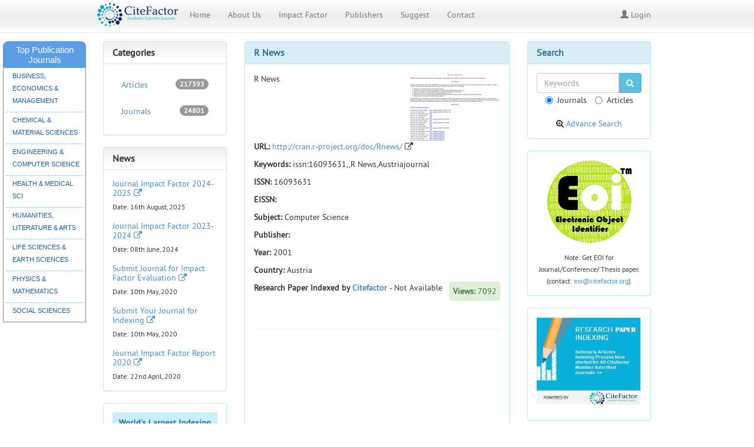

--- FILE ---
content_type: text/html; charset=UTF-8
request_url: https://www.citefactor.org/journal/index/7404/r-news
body_size: 7236
content:

<!DOCTYPE html>
<html lang="en">
    <head>
<meta charset="utf-8">
<meta http-equiv="X-UA-Compatible" content="IE=edge">
<meta name="viewport" content="width=device-width, initial-scale=1">
<meta name="description" content="R News">
<meta name="keywords" content="issn:16093631,,R News,Austriajournal">
<link rel="shortcut icon" href="https://www.citefactor.org/themes/site/default/images/favicon.ico">
<title>R News Citefactor.org-Journal|Research Paper|Indexing|Impact factor</title>
<!-- Bootstrap core CSS -->
<link href="https://www.citefactor.org/themes/site/default/css/bootstrap.min.css" rel="stylesheet">
<link href="https://www.citefactor.org/themes/site/default/css/theme.css" rel="stylesheet">
<link rel="stylesheet" href="https://www.citefactor.org/themes/site/default/fonts/font-awesome/css/font-awesome.css">
<!--<link rel="stylesheet" href="https://www.citefactor.org/themes/site/default/css/slider.css">-->
<link rel="stylesheet" href="https://www.citefactor.org/themes/site/default/css/navigation.css">
<style>
body{
	background: url() repeat scroll left top #FFFFFF;
}
</style>
<!-- Just for debugging purposes. Don't actually copy this line! -->
<!--[if lt IE 9]><script src="js/ie8-responsive-file-warning.js"></script><![endif]-->
<!-- HTML5 shim and Respond.js IE8 support of HTML5 elements and media queries -->
<!--[if lt IE 9]>
      <script src="https://oss.maxcdn.com/libs/html5shiv/3.7.0/html5shiv.js"></script>
      <script src="https://oss.maxcdn.com/libs/respond.js/1.4.2/respond.min.js"></script>
    <![endif]-->

<!-- Global site tag (gtag.js) - Google Ads: 969445044 -->
<script async src="https://www.googletagmanager.com/gtag/js?id=AW-969445044"></script>
<script>
  window.dataLayer = window.dataLayer || [];
  function gtag(){dataLayer.push(arguments);}
  gtag('js', new Date());

  gtag('config', 'AW-969445044');
</script>
    
</head>
    <body>
<div role="navigation" class="navbar navbar-default navbar-fixed-top">
      <div class="container">
    <div class="navbar-header">
          <button data-target=".navbar-collapse" data-toggle="collapse" class="navbar-toggle" type="button"> <span class="sr-only">Toggle navigation</span> <span class="icon-bar"></span> <span class="icon-bar"></span> <span class="icon-bar"></span> </button>
          <a href="https://www.citefactor.org/" class="navbar-brand"><img src="https://www.citefactor.org/themes/site/default/images/logo.png"></a> </div>
    <div class="navbar-collapse collapse">
                	  <ul class="nav navbar-nav"><li><a href="http://www.citefactor.org">Home</a></li><li><a href="https://www.citefactor.org/page/about-us">About Us</a></li><li><a href="https://www.citefactor.org/page/impact-factor">Impact Factor</a></li><li><a href="https://www.citefactor.org/page/publishers">Publishers</a></li><li><a href="http://www.citefactor.org/suggest">Suggest</a></li><li><a href="http://www.citefactor.org/contact">Contact</a></li></ul>                    <ul class="nav navbar-nav navbar-right">
        <li><a href="https://www.citefactor.org/login"><span class="glyphicon glyphicon-user"></span> Login</a></li>
      </ul>        </div>
    <!--/.nav-collapse -->
  </div>
    </div>
<div class="left_ad_wrapper">
  <div class="left_ad">

  <div id="DIV_1">
	<h3 id="H3_2">
		<center>Top Publication <br>Journals</center>
	</h3>
	<ul id="UL_3">
		<li id="LI_6">
			<a href="https://www.citefactor.org/page/top-publications-business-economics-management" title="Business, Economics & Management Journals" id="A_9">Business, Economics & Management</a>
		</li>
		<li id="LI_6">
			<a href="https://www.citefactor.org/page/top-publications-chemical-material-sciences" title="Chemical & Material Sciences Journals" href="" id="A_9">Chemical & Material Sciences</a>
		</li>
		<li id="LI_6">
			<a href="https://www.citefactor.org/page/top-publications-engineering-computer-science" title="Engineering & Computer Science Journals" id="A_9">Engineering & Computer Science</a>
		</li>
		<li id="LI_16">
			<a href="https://www.citefactor.org/page/top-publications-health-medical-sciences" title="Health & Medical Science Journals" id="A_9">Health & Medical Sci</a>
		</li>
		<li id="LI_6">
			<a href="https://www.citefactor.org/page/top-publications-humanities-literature-arts" title="Humanities, Literature & Arts Journals" id="A_9">Humanities, Literature & Arts</a>
		</li>
		<li id="LI_6">
			<a href="https://www.citefactor.org/page/top-publications-life-sciences-earth-sciences" title="Life Sciences & Earth Sciences Journals" id="A_9">Life Sciences & Earth Sciences</a>
		</li>
		<li id="LI_16">
			<a href="https://www.citefactor.org/page/top-publications-physics-mathematics" title="Physics & Mathematics Journals" id="A_9">Physics & Mathematics</a>
		</li>
		<li id="LI_18">
			<a href="https://www.citefactor.org/page/top-publications-social-sciences" title="Social Sciences Journals" id="A_9">Social Sciences</a>
		</li>
		
	</ul>
</div>

<!-- Google Ads Starts here - left side -->
<script async src="//pagead2.googlesyndication.com/pagead/js/adsbygoogle.js"></script>
<ins class="adsbygoogle"
     style="display:inline-block;width:160px;height:600px"
     data-ad-client="ca-pub-1532899052506773"
     data-ad-slot="6343574446"></ins>
<script>
(adsbygoogle = window.adsbygoogle || []).push({});
</script>
<!-- Google Ads Ends here  -->

  </div>
</div>

<div class="container main_body">
      <div class="row">
    <style>
    .h5-true
    {
        font-size: 14px;
    }
</style>

<div class="col-lg-3">


	<div class="panel panel-default">
    <div class="panel-heading">
      <h3 class="panel-title"><strong>Categories</strong></h3>
    </div>
    <div class="panel-body category">
      <ul class="nav nav-pills nav-stacked">
      
            		<li><a href="https://www.citefactor.org/categories/articles"><span class="badge pull-right">217393</span>Articles</a></li>
            		<li><a href="https://www.citefactor.org/categories/journals"><span class="badge pull-right">24801</span>Journals</a></li>
              
        
      </ul>
    </div>
  </div>

<!-- ************ Dynamic News Insertion Way *************** -->
  
  <div class="panel panel-default">
    <div class="panel-heading">
      <h3 class="panel-title"><strong>News</strong></h3>
    </div>
    <div class="panel-body news">
     	      		<div class="media"> 
        <div class="media-body">
          <h5 class="h5-true"><a href="https://www.citefactor.org/impact-factor/journal-impact-factor-report-2025.html" target="_blank">Journal Impact Factor 2024-2025 <i class="fa fa-external-link"></i></a></h5>
          <span style="font-size:12px">Date: 16th August, 2025</span><br>
        </div>
      </div>
      	      		<div class="media"> 
        <div class="media-body">
          <h5 class="h5-true"><a href="https://www.citefactor.org/impact-factor/journal-impact-factor-report-2024.html" target="_blank">Journal Impact Factor 2023-2024 <i class="fa fa-external-link"></i></a></h5>
          <span style="font-size:12px">Date: 08th June, 2024</span><br>
        </div>
      </div>
      	      		<div class="media"> 
        <div class="media-body">
          <h5 class="h5-true"><a href="https://www.citefactor.org/journal_detail/" target="_blank">Submit Journal for Impact Factor Evaluation <i class="fa fa-external-link"></i></a></h5>
          <span style="font-size:12px">Date: 10th May, 2020</span><br>
        </div>
      </div>
      	      		<div class="media"> 
        <div class="media-body">
          <h5 class="h5-true"><a href="https://www.citefactor.org/suggest" target="_blank">Submit Your Journal for Indexing <i class="fa fa-external-link"></i></a></h5>
          <span style="font-size:12px">Date: 10th May, 2020</span><br>
        </div>
      </div>
      	      		<div class="media"> 
        <div class="media-body">
          <h5 class="h5-true"><a href="https://www.citefactor.org/journal-impact-factor-report-2020.html" target="_blank">Journal Impact Factor Report 2020 <i class="fa fa-external-link"></i></a></h5>
          <span style="font-size:12px">Date: 22nd April, 2020</span><br>
        </div>
      </div>
      	    </div>
  </div>
  

<!-- ************ Static News Insertion Way *************** -->

<!--
<div class="panel panel-default">
    <div class="panel-heading">
      <h3 class="panel-title"><strong>News</strong></h3>
    </div>
<div class="panel-body news">
    <div class="media"> 
        <div class="media-body">
          <h5 class="media-heading"><a href="https://www.citefactor.org/journal-impact-factor-report-2018.html" target="_blank">Journal Impact Factor Report 2018<i class="fa fa-external-link"></i></a></h5>
          <span style="font-size:12px">Date: 28<sup>th</sup> Dec, 2018</span><br>
        </div>
    </div>    
    <div class="media"> 
        <div class="media-body">
          <h5 class="media-heading"><a href="https://www.citefactor.org/journal-impact-factor-list-2014.html" target="_blank">Journal Impact Factor List 2014 ( Now Online !!! ) <i class="fa fa-external-link"></i></a></h5>
          <span style="font-size:12px">Date: 02<sup>nd</sup> August, 2014</span><br>
        </div>
      </div>
    <div class="media"> 
        <div class="media-body">
          <h5 class="media-heading"><a href="https://www.citefactor.org/page/Getting-Your-Journal-Indexed" target="_blank">Getting Your Journal Indexed <i class="fa fa-external-link"></i></a></h5>
          <span style="font-size:12px">Date: 08<sup>th</sup> May, 2014</span><br>
        </div>
      </div>
      	      		<div class="media"> 
        <div class="media-body">
          <h5 class="media-heading"><a href="https://www.citefactor.org/news/index/8/2012-impact-factor-list">2012 Impact Factor List <i class="fa fa-external-link"></i></a></h5>
          <span style="font-size:12px">Date: 28<sup>th</sup> April, 2014</span><br>
        </div>
      </div>
</div>
</div>
-->
<!-- *************Ends here ************ -->

  
  <div class="panel panel-info">
    
    <div class="panel-body text-center">
      
	<!-- ********Show the Citefactor Indexing advertisement image from database******** -->
       <!--<p><a title="Google" target="_blank"><img class="img-responsive" src="/editor/source/advertisment/citefactor-journal-indexing.jpg" alt="citefactor-journal-indexing" /></a></p> -->

<p><a title="Citefactor International Journal Indexing" target="_blank"><img class="img-responsive" src="/editor/source/advertisment/citefactor-journal-indexing.jpg" alt="citefactor-journal-indexing" /></a></p> 

  </div>
      
    </div>


<!-- Google Ads Start Here... -->

<!-- <div class="panel panel-info"> -->
<!-- Citefactor_200x200 -->

<script async src="//pagead2.googlesyndication.com/pagead/js/adsbygoogle.js"></script>
<ins class="adsbygoogle blockit"
     style="display:inline-block;width:200px;height:200px"
     data-ad-client="ca-pub-1532899052506773"
     data-ad-slot="6610898868"></ins>
<script>
(adsbygoogle = window.adsbygoogle || []).push({});
</script>

<!-- </div> -->

<!-- Google Ads Ends Here... -->

  
  </div>    <div class="col-lg-6">
  		<div class="panel panel-info">
    <div class="panel-heading">
      <h3 class="panel-title"><strong>R News</strong></h3>
    </div>
    <div class="panel-body news">

    
    		<a class="pull-right" href="https://www.citefactor.org/journal/index/7404/r-news"> 
<img src="https://www.citefactor.org/uploads/thumb/16093631.jpg" width="154px" height="115px"> 
</a>
						    
      		R News            <br><br>
            <div class="clearfix"></div>


            
            <p><strong>URL:</strong> <a href="http://cran.r-project.org/doc/Rnews/" target="_blank">http://cran.r-project.org/doc/Rnews/</a> <i class="fa fa-external-link"></i></p>
            
            <p><strong>Keywords:</strong> issn:16093631,,R News,Austriajournal</p>
            
            <p><strong>ISSN:</strong> 16093631</p>
            
            <p><strong>EISSN:</strong></p>
            
            <p><strong>Subject:</strong> Computer Science</p>
            
            <p><strong>Publisher:</strong> </p>
            
            <p><strong>Year:</strong> 2001</p>
            
            <p><strong>Country:</strong> Austria</p>
            
            <span class="pull-right alert alert-success"><strong>Views:</strong> 7092 </span> 
            
            <span><strong>Research Paper Indexed by <a href="https://www.citefactor.org/">Citefactor</a> </strong>- Not Available</span>
            <br/><br/><br/>
            <hr>
            
            <script async src="//pagead2.googlesyndication.com/pagead/js/adsbygoogle.js"></script>
            <ins class="adsbygoogle"
                 style="display:block; text-align:center;"
                 data-ad-layout="in-article"
                 data-ad-format="fluid"
                 data-ad-client="ca-pub-1532899052506773"
                 data-ad-slot="5277031313"></ins>
            <script>
                 (adsbygoogle = window.adsbygoogle || []).push({});
            </script>
            
            <br><br><br><br><br><br><br><br><br><br>      
            <div class="clearfix"></div>
             <h3>Author Ratings</h3><!-- Start BawkBox Code--><script data-sil-id="5fb8d4fdbdbb7e0012cb9c65">var loadWidget = function() { var d = document, w = window, l = window.location,p = l.protocol == "file:" ? "http://" : "//"; if (!w.WS) w.WS = {}; c = w.WS; var m=function(t, o){ var e = d.getElementsByTagName("script"); e=e[e.length-1]; var n = d.createElement(t); if (t=="script") {n.async=true;} for (k in o) n[k] = o[k]; e.parentNode.insertBefore(n, e)}; m("script", { src: p + "bawkbox.com/widget/star-rating/5fb8d4fdbdbb7e0012cb9c65?page=" +encodeURIComponent(l+''), type: 'text/javascript' }); c.load_net = m; }; if(window.Squarespace){ document.addEventListener('DOMContentLoaded', loadWidget); setTimeOut(function(){ document.addEventListener('DOMContentLoaded', loadWidget); }, 3000) } else { loadWidget() } </script><script type="application/ld+json" src="/widget/star-rating/5fb8d4fdbdbb7e0012cb9c65/microdata"></script><div class="sil-widget-star-rating sil-widget" id="sil-widget-5fb8d4fdbdbb7e0012cb9c65"><a href="//bawkbox.com/install/star-rating">Author Reviews</a></div><!-- End BawkBox Code--> 
          
	  </div>
    </div>  
	
<!-- Google Ads Starts here - centre -->

<!-- Google Ads Ends here  -->

    </div>
    
         <div class="col-lg-3">

  <div class="panel panel-info">
    <div class="panel-heading">
      <h3 class="panel-title"><strong>Search</strong></h3>
    </div>
    <div class="panel-body news text-center">
      <form method="post" action="https://www.citefactor.org/search">
      	<div class="input-group">
          <input type="text" class="form-control" placeholder="Keywords" name="keywords" value="">
          <span class="input-group-btn">
            <button type="submit" class="btn btn-info" name="searching"><i class="fa fa-search"></i></button>
          </span>
        </div>
        
        <label class="radio-inline">
          <input type="radio" name="type" value="journals" checked>Journals</label>
        <label class="radio-inline">
          <input type="radio" name="type" value="articles">Articles</label>
		</form>
	<br><i class="fa fa-search-plus"></i> <a href="https://www.citefactor.org/asearch">Advance Search</a>

  </div>
        
        
      
    </div>
    
  

<div class="panel panel-info">    
    <div class="panel-body">
        <!-- <p> <a href="http://www.citefactor.org/submit_research_paper/" title="Submit Research Paper" target="_blank"><img class="img-responsive" src="themes/site/default/images/submit_button.jpg" alt="Submit Research Paper" /></a></p> 
             <span style="font-size:12px">Note: Submit to All Listed Journals (Registered for receiving papers).</span>
        -->             
       <center> <p> <a href="https://www.citefactor.org/eoi_deposit/eoi_deposit.html" title="Get Eoi for your journal/conference/thesis paper." target="_blank"><img class="img-responsive" src="https://www.citefactor.org/logo/eoi.png" alt="Get Eoi for your journal/conference/thesis paper." /></a></p>
            <span style="font-size:12px">Note: Get EOI for Journal/Conference/ Thesis paper. <br>(contact: <a href="mailto:eoi@citefactor.org">eoi@citefactor.org</a>).</span></center>
    </div>
</div>  

<div class="panel panel-info">
    
    <div class="panel-body text-center">
         <!-- ********Show the Citefactor Indexing advertisement image from database******** -->
	 <!--<p><a title="Google" target="_blank"><img class="img-responsive" src="/editor/source/advertisment/citefactor-paper-indexing.jpg" alt="citefactor-paper-indexing" /></a></p>-->

         <p><a title="Citefactor Research paper indexing" target="_blank"><img class="img-responsive" src="/editor/source/advertisment/citefactor-paper-indexing.jpg"    alt="citefactor-paper-indexing" /></a></p> 
  </div>

    </div>




<div class="panel panel-info">
    <div class="panel-heading">
      <h3 class="panel-title"><strong>Share With Us</strong></h3>
    </div>
    <div class="panel-body">
      
		<div class="addthis_toolbox addthis_default_style addthis_32x32_style"><a class="addthis_button_preferred_1"></a><a class="addthis_button_preferred_2"></a><a class="addthis_button_preferred_3"></a><a class="addthis_button_compact"></a><a class="addthis_counter addthis_bubble_style"></a></div><script type="text/javascript">var addthis_config = {"data_track_addressbar":true};</script><script type="text/javascript" src="//s7.addthis.com/js/300/addthis_widget.js#pubid=ra-5279a099197cbe6a"></script>
			
  </div>
        
    
    </div>

 




<!-- <div class="panel panel-info"> -->

<!-- Google Ads Starts Here -->

<!-- Google Ads Ends Here -->	

<!-- </div>  -->

<!-- Google Ads Starts Here -->
<!-- Citefactor_200x200 -->
<script async src="//pagead2.googlesyndication.com/pagead/js/adsbygoogle.js"></script>
<ins class="adsbygoogle blockit"
     style="display:inline-block;width:200px;height:200px"
     data-ad-client="ca-pub-1532899052506773"
     data-ad-slot="6610898868"></ins>
<script>
(adsbygoogle = window.adsbygoogle || []).push({});
</script>

<!-- Google Ads Ends Here -->	

<br><br><br><br><br><br><br><br>  
</div>

  </div>
    </div>

<div class="right_ad_wrapper">
  <div class="right_ad">

				<script async src="//pagead2.googlesyndication.com/pagead/js/adsbygoogle.js"></script>
				<ins class="adsbygoogle"
				     style="display:inline-block;width:160px;height:600px"
				     data-ad-client="ca-pub-1532899052506773"
				     data-ad-slot="6343574446"></ins>
				<script>
				(adsbygoogle = window.adsbygoogle || []).push({});
				</script>


<!-- Start Table -->
<!--
  <div id="DIV_1">
	<h3 id="H3_2">
		<center>Journal Areas List</center>
	</h3>
	<ul id="UL_3">
		<li id="LI_6">
			<a href="http://www.citefactor.org/search/keywords/journals/+Agriculture+%28General%29" title="Agriculture" id="A_9">Agriculture</a>
		</li>
		<li id="LI_6">
			<a href="http://www.citefactor.org/search/keywords/journals/Biochemistry" title="Biochemistry" id="A_9">Biochemistry</a>
		</li>
		<li id="LI_6">
			<a href="http://www.citefactor.org/search/keywords/journals/Biology" title="Biology" id="A_9">Biology</a>
		</li>
		<li id="LI_16">
			<a href="http://www.citefactor.org/search/keywords/journals/Biotechnology" title="Biotechnology" id="A_9">Biotechnology</a>
		</li>
		<li id="LI_6">
			<a href="http://www.citefactor.org/search/keywords/journals/Botany" title="Botany" id="A_9">Botany</a>
		</li>
		<li id="LI_6">
			<a href="http://www.citefactor.org/search/keywords/journals/Business+and+Management" title="Business and Management" id="A_9">Business and Management</a>
		</li>
		<li id="LI_16">
			<a href="http://www.citefactor.org/search/keywords/journals/Computer+Science" title="Computer Science" id="A_9">Computer Science</a>
		</li>
		<li id="LI_18">
			<a href="http://www.citefactor.org/search/keywords/journals/Environmental+Sciences" title="Environmental Sciences" id="A_9">Environmental Sciences</a>
		</li>
		<li id="LI_18">
			<a href="http://www.citefactor.org/search/keywords/journals/Geography" title="Geography" id="A_9">Geography</a>
		</li>
		<li id="LI_18">
			<a href="http://www.citefactor.org/search/keywords/journals/History" title="History" id="A_9">History</a>
		</li>
		
	</ul>
</div>
-->
<!-- End Table -->

  </div>
</div>


<div class="clearfix"></div>
<br><br><br>
<div class="container">
	<div class="row"> 
    	<div class="alert alert-success text-center" style="font-size:20px">
      				<strong>Directory Indexing of International Research Journals</strong>
    	</div> 
    </div>
</div>
<a href="" style="display:none;"></a><div class="bottom_footer">
      <div class="container">
    <div class="row">
          <div class="col-lg-3 information">
        <h4>Information</h4>
        <ul class="list-group"><li> <a href="http://www.citefactor.org/page/faqs">FAQ's</a></li><li> <a href="http://www.citefactor.org/page/terms-conditions">Terms & Conditions</a></li><li> <a href="http://www.citefactor.org/page/privacy-policy">Privacy Policy</a></li></ul>      </div>
          <div class="col-lg-3 support">
        <h4>Support</h4>
        <ul class="list-group"><li> <a href="https://www.citefactor.org/page/contact">Contact </a></li></ul>      </div>
          <div class="col-lg-3 support">
        <h4>Important Links</h4>
        <div class="contact_us">
              <ul class="list-group">
                        <ul class="list-group"><li> <a href="http://www.citefactor.org/page/publishers">Publisher Guidelines</a></li><li> <a href="http://www.citefactor.org/page/faqs">Journal Indexing</a></li><li> <a href="http://www.citefactor.org/page/faqs">Paper Indexing</a></li><li> <a href="http://www.citefactor.org/page/impact-factor">Impact Factor List</a></li><li> <a href="https://www.citefactor.org/page/membership">Membership</a></li></ul>                      </ul>
            </div>
      </div>
          <div class="col-lg-3">
        <h4>Follow Us</h4>
        <div class="social_block">
              <ul>
            <li class="facebook"><a href="http://www.facebook.com/citefactor.org" target="_blank">Facebook</a></li>
            <li class="twitter"><a href="http://twitter.com/CiteFactor" target="_blank">Twitter</a></li>
            <li class="rss"><a href="http://www.linkedin.com/in/citefactor" target="_blank">RSS</a></li>
          </ul>
            </div>
      </div>
        </div>
  </div>
    </div>
<div class="bottom_footer">
      <div class="container">
    <div class="row">
          <hr class="">
          <div class="col-lg-3"> &copy; Copyrights 2014 </div>
          <div class="col-lg-3"> </div>
          <div class="col-lg-3"> </div>
          <div class="col-lg-3"> Powered by <a target="_blank" rel="publisher" href="http://plus.google.com/+citefactororg">Citefactor.org</a> </div>
        </div>
  </div>
    </div>
	<script>
  (function(i,s,o,g,r,a,m){i['GoogleAnalyticsObject']=r;i[r]=i[r]||function(){
  (i[r].q=i[r].q||[]).push(arguments)},i[r].l=1*new Date();a=s.createElement(o),
  m=s.getElementsByTagName(o)[0];a.async=1;a.src=g;m.parentNode.insertBefore(a,m)
  })(window,document,'script','//www.google-analytics.com/analytics.js','ga');

  ga('create', 'UA-42599925-1', 'citefactor.org');
  ga('send', 'pageview');

</script><!--/.container-->
</body>
    </html>
<script src="https://www.citefactor.org/themes/site/default/js/jquery.min.js"></script>
<script src="https://www.citefactor.org/themes/site/default/js/bootstrap.min.js"></script>
<script type="text/javascript">
		
		
		$(document).ready(function() {
		
		jQuery('ul.nav li a').click(function() {
			window.location=this.href;
		});
		
			jQuery('ul.nav li.dropdown').hover(function() {
				  jQuery(this).find('.dropdown-menu').stop(true, true).show();
				  jQuery(this).addClass('open');
				}, function() {
				  jQuery(this).find('.dropdown-menu').stop(true, true).hide();
				  jQuery(this).removeClass('open');
			});
			$('li ul:empty').remove();
			$('li').has('ul').children('a').append(' <b class="caret"></b>');
			
				
			
		});
	</script>	

--- FILE ---
content_type: text/html; charset=utf-8
request_url: https://www.google.com/recaptcha/api2/aframe
body_size: 184
content:
<!DOCTYPE HTML><html><head><meta http-equiv="content-type" content="text/html; charset=UTF-8"></head><body><script nonce="bwxmUGwOnwZCLVtlj7RUlg">/** Anti-fraud and anti-abuse applications only. See google.com/recaptcha */ try{var clients={'sodar':'https://pagead2.googlesyndication.com/pagead/sodar?'};window.addEventListener("message",function(a){try{if(a.source===window.parent){var b=JSON.parse(a.data);var c=clients[b['id']];if(c){var d=document.createElement('img');d.src=c+b['params']+'&rc='+(localStorage.getItem("rc::a")?sessionStorage.getItem("rc::b"):"");window.document.body.appendChild(d);sessionStorage.setItem("rc::e",parseInt(sessionStorage.getItem("rc::e")||0)+1);localStorage.setItem("rc::h",'1767664040347');}}}catch(b){}});window.parent.postMessage("_grecaptcha_ready", "*");}catch(b){}</script></body></html>

--- FILE ---
content_type: text/css
request_url: https://www.citefactor.org/themes/site/default/css/theme.css
body_size: 1705
content:
@font-face {
    font-family: 'pt_sansregular';
    src: url('../fonts/ptsans/PTS55F-webfont.eot');
    src: url('../fonts/ptsans/PTS55F-webfont.eot?#iefix') format('embedded-opentype'),
         url('../fonts/ptsans/PTS55F-webfont.woff') format('woff'),
         url('../fonts/ptsans/PTS55F-webfont.ttf') format('truetype'),
         url('../fonts/ptsans/PTS55F-webfont.svg#pt_sansregular') format('svg');
    font-weight: normal;
    font-style: normal;
}

html {
  position: relative;
  min-height: 100%;
}

body {
	font-family: 'pt_sansregular';
    padding-top: 50px;
	
}

a:focus{ outline:none;}


/* grid & list view */

.item.list-group-item
{
	float: none;
	width: 100%;
}
.item.list-group-item:before,
.item.list-group-item:after {
  display: table;
  content: " ";
}

.item.list-group-item img{float:left;}
.item.list-group-item:after
{
	clear:both;
}

/* grid & list view */

.main_body{
	margin-top:20px;
}

/* sidebar panel */
.panel-default > .panel-heading {
        background: rgb(238,238,238); /* Old browsers */
background: -moz-linear-gradient(top,  rgba(238,238,238,1) 0%, rgba(255,255,255,1) 79%); /* FF3.6+ */
background: -webkit-gradient(linear, left top, left bottom, color-stop(0%,rgba(238,238,238,1)), color-stop(79%,rgba(255,255,255,1))); /* Chrome,Safari4+ */
background: -webkit-linear-gradient(top,  rgba(238,238,238,1) 0%,rgba(255,255,255,1) 79%); /* Chrome10+,Safari5.1+ */
background: -o-linear-gradient(top,  rgba(238,238,238,1) 0%,rgba(255,255,255,1) 79%); /* Opera 11.10+ */
background: -ms-linear-gradient(top,  rgba(238,238,238,1) 0%,rgba(255,255,255,1) 79%); /* IE10+ */
background: linear-gradient(to bottom,  rgba(238,238,238,1) 0%,rgba(255,255,255,1) 79%); /* W3C */
filter: progid:DXImageTransform.Microsoft.gradient( startColorstr='#eeeeee', endColorstr='#ffffff',GradientType=0 ); /* IE6-9 */
    color: #333333;
}

.news ul li{ list-style:none;margin-bottom: 5px;}

.news ul li:before {
    font-family:'FontAwesome';
    content:"\f105";
}
/* sidebar panel */


/* footer */

.bottom_footer {
    background-color: #F5F5F5;
}

.container .text-muted {
    margin: 20px 0;
}
.text-muted {
    color: #000;
}



.company ul li{ list-style:none;margin-bottom: 5px;}

.company ul li:before {
    font-family:'FontAwesome';
    content:"\f105";
}

.information ul li{ list-style:none;margin-bottom: 5px;}

.information ul li:before {
    font-family:'FontAwesome';
    content:"\f105";
}

ul li{ list-style:none;margin-bottom: 5px;}

.support ul li{ list-style:none;margin-bottom: 5px;}

.support ul li:before {
    font-family:'FontAwesome';
    content:"\f105";
}

.contact_us li{
	list-style:none;
	margin-bottom: 5px;
}

.social_block li {
    display: inline;
    float: left;
    height: 36px;
    margin-right: 10px;
    padding: 0;
    width: 37px;
}

.social_block li.facebook {
    background: url(../images/socialicons.png) no-repeat scroll 0 0 rgba(0, 0, 0, 0);
}

.social_block li.facebook:hover {
    background-position: 0 -34px;
}

.social_block li a {
    float: left;
    line-height: 38px;
    text-indent: -9999px;
    width: 38px;
}

.social_block li.twitter {
    background: url(../images/socialicons.png) no-repeat scroll 0 -69px rgba(0, 0, 0, 0);
}

.social_block li.twitter:hover {
    background-position: 0 -103px;
}

.social_block li.rss {
    background: url(../images/socialicons.png) no-repeat scroll 0 -137px rgba(0, 0, 0, 0);
}

.social_block li.rss:hover {
    background-position: 0 -171px;
}

.social_block > ul {
    margin-left: -40px;
}

/* footer */

/* alert */
.alert {
     padding: 5px;
	 margin-bottom:0;
}
/* alert */

/*** shyam **/ 
.left_ad_wrapper, .right_ad_wrapper {
    position: absolute;
    width:11%;
    height:auto;
    min-height:405px;
    margin-top: 10px;
    margin-left:5px;
    margin-right:5px;
    z-index:9;
}

.left_ad {
    position: absolute;
    width:100%;
    height:auto;
    margin-top: 10px;
    margin-left:0px;
}
.right_ad {
    position: absolute;
    width:100%;
    height:auto;
    min-height:405px;
    right:0 ; 
    margin-top:0;
    margin-right:0;
}
.right_ad_wrapper {
    right: 0;
    margin-top:70px;
    top: 0px;
}

body {
    position : relative; 
}

/*** END shyam **/ 

/***** Start Ravi****/
 #DIV_1 {
    color: rgb(97, 61, 45);
    height:auto;
    width:100%;
    perspective-origin: 105px 206px;
    transform-origin: 105px 206px;
    border: 0px none rgb(97, 61, 45);
    font: normal normal normal normal 15px/normal Arial, Verdana, sans-serif;
    outline: rgb(97, 61, 45) none 0px;
}/*#DIV_1*/

#H3_2 {
    color: rgb(255, 255, 255);
    height:auto;
    width:100%;
    perspective-origin: 105px 16px;
    transform-origin: 105px 16px;
    background: rgb(93, 157, 228) none repeat scroll 0% 0% / auto padding-box border-box;
    border: 0px none rgb(255, 255, 255);
    border-radius: 9px 9px 0 0;
    font: normal normal normal normal 15px/normal Arial, Verdana, sans-serif;
    margin: 0px;
    outline: rgb(255, 255, 255) none 0px;
    padding: 6px 12px 4px 14px;
}/*#H3_2*/

#UL_3 {
    color: rgb(97, 61, 45);
    height:auto;
    width:100%;
    perspective-origin: 105px 190px;
    transform-origin: 105px 190px;
    background: rgb(255, 255, 255) none repeat scroll 0% 0% / auto padding-box border-box;
    border: 1px solid rgb(69, 146, 212);
    font: normal normal normal normal 15px/normal Arial, Verdana, sans-serif;
    list-style: none outside none;
    margin: 0px 0px 15px;
    outline: rgb(97, 61, 45) none 0px;
    padding: 0px;
}/*#UL_3*/

#LI_4, #LI_8, #LI_10, #LI_12, #LI_14, #LI_16, #LI_18, #LI_20, #LI_24, #LI_26 {
    color: rgb(97, 61, 45);
    height:auto;
    text-transform: uppercase;
    width:100%;
    perspective-origin: 104px 14px;
    transform-origin: 104px 14px;
    border: 0px none rgb(97, 61, 45);
    font: normal normal normal normal 11px/21px Arial, Verdana, sans-serif;
    list-style: none outside none;
    outline: rgb(97, 61, 45) none 0px;
}/*#LI_4, #LI_8, #LI_10, #LI_12, #LI_14, #LI_16, #LI_18, #LI_20, #LI_24, #LI_26*/

#A_5, #A_9, #A_13, #A_17, #A_21, #A_25 {
    color: rgb(24, 92, 168);
    display: block;
    height:auto;
    text-align: left;
    text-decoration: none;
    text-transform: uppercase;
    width:100%;
    perspective-origin: 104px 14px;
    transform-origin: 104px 14px;
    background: rgb(255, 255, 255) none repeat scroll 0% 0% / auto padding-box border-box;
    border-top: 1px dashed rgb(137, 189, 234);
    border-right: 5px solid rgb(255, 255, 255);
    border-bottom: 0px none rgb(24, 92, 168);
    border-left: 5px solid rgb(255, 255, 255);
    font: normal normal normal normal 11px/21px Arial, Verdana, sans-serif;
    list-style: none outside none;
    outline: rgb(24, 92, 168) none 0px;
    padding: 3px 3px 3px 10px;
}/*#A_5, #A_9, #A_13, #A_17, #A_21, #A_25*/

#LI_6, #LI_22 {
    color: rgb(97, 61, 45);
    height:auto;
    text-transform: uppercase;
    width:100%;
    perspective-origin: 104px 24.5px;
    transform-origin: 104px 24.5px;
    border: 0px none rgb(97, 61, 45);
    font: normal normal normal normal 11px/21px Arial, Verdana, sans-serif;
    list-style: none outside none;
    outline: rgb(97, 61, 45) none 0px;
}/*#LI_6, #LI_22*/

/**** End Ravi****/

/* Start  Gautam */

.adsbygoogle, ins{
	width:100% !important;
	height:auto !important;
}
.right_ad_wrapper iframe{
	position:relative !important;
	width:100% !important;
}

	.block_mobile_ads{
		display:none !important;
	}
	

  .blockit{
    display:inline;
  }		

@media screen and (max-width:767px){
	.left_ad_wrapper, .right_ad_wrapper{
		width:95%;
		position:relative;
		min-height:320px;
		height:auto;
		display:none;
	}
	.left_ad , #DIV_1{
		height:auto;
	}
	.right_ad_wrapper{
		margin-top:0px;
	}
	.right_ad{
		position:relative;
	}
	
		  .blockit{
    display:none !important;
  }	
}
@media screen and (min-width:768px) and (max-width:1169px){
	.left_ad_wrapper, .right_ad_wrapper{
		display:none;
	}
	
	  .blockit{
    display:none !important;
  }	

}
/* End Gautam */






--- FILE ---
content_type: text/css
request_url: https://www.citefactor.org/themes/site/default/css/navigation.css
body_size: 319
content:
@charset "utf-8";
/* CSS Document */

.navbar-default {
background: rgb(255,255,255); /* Old browsers */
background: -moz-linear-gradient(top,  rgba(255,255,255,1) 0%, rgba(237,237,237,1) 51%, rgba(243,243,243,1) 74%, rgba(255,255,255,1) 100%); /* FF3.6+ */
background: -webkit-gradient(linear, left top, left bottom, color-stop(0%,rgba(255,255,255,1)), color-stop(51%,rgba(237,237,237,1)), color-stop(74%,rgba(243,243,243,1)), color-stop(100%,rgba(255,255,255,1))); /* Chrome,Safari4+ */
background: -webkit-linear-gradient(top,  rgba(255,255,255,1) 0%,rgba(237,237,237,1) 51%,rgba(243,243,243,1) 74%,rgba(255,255,255,1) 100%); /* Chrome10+,Safari5.1+ */
background: -o-linear-gradient(top,  rgba(255,255,255,1) 0%,rgba(237,237,237,1) 51%,rgba(243,243,243,1) 74%,rgba(255,255,255,1) 100%); /* Opera 11.10+ */
background: -ms-linear-gradient(top,  rgba(255,255,255,1) 0%,rgba(237,237,237,1) 51%,rgba(243,243,243,1) 74%,rgba(255,255,255,1) 100%); /* IE10+ */
background: linear-gradient(to bottom,  rgba(255,255,255,1) 0%,rgba(237,237,237,1) 51%,rgba(243,243,243,1) 74%,rgba(255,255,255,1) 100%); /* W3C */
filter: progid:DXImageTransform.Microsoft.gradient( startColorstr='#ffffff', endColorstr='#ffffff',GradientType=0 ); /* IE6-9 */

    border-color: #E7E7E7;
}

.navbar-default .navbar-nav > li > a:hover, .navbar-default .navbar-nav > li > a:focus{
background: rgb(255,255,255); /* Old browsers */
background: -moz-linear-gradient(top,  rgba(255,255,255,1) 0%, rgba(224,224,224,1) 56%, rgba(237,237,237,1) 100%); /* FF3.6+ */
background: -webkit-gradient(linear, left top, left bottom, color-stop(0%,rgba(255,255,255,1)), color-stop(56%,rgba(224,224,224,1)), color-stop(100%,rgba(237,237,237,1))); /* Chrome,Safari4+ */
background: -webkit-linear-gradient(top,  rgba(255,255,255,1) 0%,rgba(224,224,224,1) 56%,rgba(237,237,237,1) 100%); /* Chrome10+,Safari5.1+ */
background: -o-linear-gradient(top,  rgba(255,255,255,1) 0%,rgba(224,224,224,1) 56%,rgba(237,237,237,1) 100%); /* Opera 11.10+ */
background: -ms-linear-gradient(top,  rgba(255,255,255,1) 0%,rgba(224,224,224,1) 56%,rgba(237,237,237,1) 100%); /* IE10+ */
background: linear-gradient(to bottom,  rgba(255,255,255,1) 0%,rgba(224,224,224,1) 56%,rgba(237,237,237,1) 100%); /* W3C */
filter: progid:DXImageTransform.Microsoft.gradient( startColorstr='#ffffff', endColorstr='#ededed',GradientType=0 ); /* IE6-9 */


}

.navbar-default .navbar-nav > .active > a, .navbar-default .navbar-nav > .active > a:hover, .navbar-default .navbar-nav > .active > a:focus {
background: rgb(255,255,255); /* Old browsers */
background: -moz-linear-gradient(top,  rgba(255,255,255,1) 0%, rgba(224,224,224,1) 56%, rgba(237,237,237,1) 100%); /* FF3.6+ */
background: -webkit-gradient(linear, left top, left bottom, color-stop(0%,rgba(255,255,255,1)), color-stop(56%,rgba(224,224,224,1)), color-stop(100%,rgba(237,237,237,1))); /* Chrome,Safari4+ */
background: -webkit-linear-gradient(top,  rgba(255,255,255,1) 0%,rgba(224,224,224,1) 56%,rgba(237,237,237,1) 100%); /* Chrome10+,Safari5.1+ */
background: -o-linear-gradient(top,  rgba(255,255,255,1) 0%,rgba(224,224,224,1) 56%,rgba(237,237,237,1) 100%); /* Opera 11.10+ */
background: -ms-linear-gradient(top,  rgba(255,255,255,1) 0%,rgba(224,224,224,1) 56%,rgba(237,237,237,1) 100%); /* IE10+ */
background: linear-gradient(to bottom,  rgba(255,255,255,1) 0%,rgba(224,224,224,1) 56%,rgba(237,237,237,1) 100%); /* W3C */
filter: progid:DXImageTransform.Microsoft.gradient( startColorstr='#ffffff', endColorstr='#ededed',GradientType=0 ); /* IE6-9 */

    color: #555555;
}

.navbar-brand {
    padding: 5px;
}

--- FILE ---
content_type: text/css
request_url: https://bawkbox.com/widget-static/overrides.css
body_size: -71
content:
.sil-widget-star-rating {
    height: 90%;
}

--- FILE ---
content_type: text/css
request_url: https://bawkbox.com/widget-static/star-rating/themes/skeleton.css
body_size: 2180
content:
star-rating, .sil-widget-star-rating{
  line-height: 1.6;
  font-weight: 400;
  font-family: "Raleway", "HelveticaNeue", "Helvetica Neue", Helvetica, Arial, sans-serif;
  color: #222;
}

star-rating p, .sil-widget-star-rating p {
  margin-top: 0;
}
star-rating a, .sil-widget-star-rating a {
  color: #1eaedb;
}
star-rating a:hover, .sil-widget-star-rating a:hover {
  color: #0fa0ce;
}
star-rating .button, .sil-widget-star-rating .button,
star-rating button, .sil-widget-star-rating button,
star-rating input[type="submit"], .sil-widget-star-rating input[type="submit"],
star-rating input[type="reset"], .sil-widget-star-rating input[type="reset"],
star-rating input[type="button"], .sil-widget-star-rating input[type="button"] {
  display: inline-block;
  height: 38px;
  padding: 0 30px;
  color: #555;
  text-align: center;
  font-size: 11px;
  font-weight: 600;
  line-height: 38px;
  letter-spacing: 0.1rem;
  text-transform: uppercase;
  text-decoration: none;
  white-space: nowrap;
  background-color: transparent;
  border-radius: 4px;
  border: 1px solid #bbb;
  cursor: pointer;
  box-sizing: border-box;
}
star-rating .button:hover, .sil-widget-star-rating .button:hover,
star-rating button:hover, .sil-widget-star-rating button:hover,
star-rating input[type="submit"]:hover, .sil-widget-star-rating input[type="submit"]:hover,
star-rating input[type="reset"]:hover, .sil-widget-star-rating input[type="reset"]:hover,
star-rating input[type="button"]:hover, .sil-widget-star-rating input[type="button"]:hover,
star-rating .button:focus, .sil-widget-star-rating .button:focus,
star-rating button:focus, .sil-widget-star-rating button:focus,
star-rating input[type="submit"]:focus, .sil-widget-star-rating input[type="submit"]:focus,
star-rating input[type="reset"]:focus, .sil-widget-star-rating input[type="reset"]:focus,
star-rating input[type="button"]:focus, .sil-widget-star-rating input[type="button"]:focus {
  color: #333;
  border-color: #888;
  outline: 0;
}
star-rating .button.button-primary, .sil-widget-star-rating .button.button-primary,
star-rating button.button-primary, .sil-widget-star-rating button.button-primary,
star-rating input[type="submit"].button-primary, .sil-widget-star-rating input[type="submit"].button-primary,
star-rating input[type="reset"].button-primary, .sil-widget-star-rating input[type="reset"].button-primary,
star-rating input[type="button"].button-primary, .sil-widget-star-rating input[type="button"].button-primary {
  color: #fff;
  background-color: #33c3f0;
  border-color: #33c3f0;
}
star-rating .button.button-primary:hover, .sil-widget-star-rating .button.button-primary:hover,
star-rating button.button-primary:hover, .sil-widget-star-rating button.button-primary:hover,
star-rating input[type="submit"].button-primary:hover, .sil-widget-star-rating input[type="submit"].button-primary:hover,
star-rating input[type="reset"].button-primary:hover, .sil-widget-star-rating input[type="reset"].button-primary:hover,
star-rating input[type="button"].button-primary:hover, .sil-widget-star-rating input[type="button"].button-primary:hover,
star-rating .button.button-primary:focus, .sil-widget-star-rating .button.button-primary:focus,
star-rating button.button-primary:focus, .sil-widget-star-rating button.button-primary:focus,
star-rating input[type="submit"].button-primary:focus, .sil-widget-star-rating input[type="submit"].button-primary:focus,
star-rating input[type="reset"].button-primary:focus, .sil-widget-star-rating input[type="reset"].button-primary:focus,
star-rating input[type="button"].button-primary:focus, .sil-widget-star-rating input[type="button"].button-primary:focus {
  color: #fff;
  background-color: #1eaedb;
  border-color: #1eaedb;
}
star-rating input[type="email"], .sil-widget-star-rating input[type="email"],
star-rating input[type="number"], .sil-widget-star-rating input[type="number"],
star-rating input[type="search"], .sil-widget-star-rating input[type="search"],
star-rating input[type="text"], .sil-widget-star-rating input[type="text"],
star-rating input[type="tel"], .sil-widget-star-rating input[type="tel"],
star-rating input[type="url"], .sil-widget-star-rating input[type="url"],
star-rating input[type="password"], .sil-widget-star-rating input[type="password"],
star-rating textarea, .sil-widget-star-rating textarea,
star-rating select, .sil-widget-star-rating select {
  height: 38px;
  padding: 6px 10px;
  background-color: #fff;
  border: 1px solid #d1d1d1;
  border-radius: 4px;
  box-shadow: none;
  box-sizing: border-box;
}
star-rating input[type="email"], .sil-widget-star-rating input[type="email"],
star-rating input[type="number"], .sil-widget-star-rating input[type="number"],
star-rating input[type="search"], .sil-widget-star-rating input[type="search"],
star-rating input[type="text"], .sil-widget-star-rating input[type="text"],
star-rating input[type="tel"], .sil-widget-star-rating input[type="tel"],
star-rating input[type="url"], .sil-widget-star-rating input[type="url"],
star-rating input[type="password"], .sil-widget-star-rating input[type="password"],
star-rating textarea, .sil-widget-star-rating textarea {
  -webkit-appearance: none;
  -moz-appearance: none;
  appearance: none;
}
star-rating textarea, .sil-widget-star-rating textarea {
  min-height: 65px;
  padding-top: 6px;
  padding-bottom: 6px;
}
star-rating input[type="email"]:focus, .sil-widget-star-rating input[type="email"]:focus,
star-rating input[type="number"]:focus, .sil-widget-star-rating input[type="number"]:focus,
star-rating input[type="search"]:focus, .sil-widget-star-rating input[type="search"]:focus,
star-rating input[type="text"]:focus, .sil-widget-star-rating input[type="text"]:focus,
star-rating input[type="tel"]:focus, .sil-widget-star-rating input[type="tel"]:focus,
star-rating input[type="url"]:focus, .sil-widget-star-rating input[type="url"]:focus,
star-rating input[type="password"]:focus, .sil-widget-star-rating input[type="password"]:focus,
star-rating textarea:focus, .sil-widget-star-rating textarea:focus,
star-rating select:focus, .sil-widget-star-rating select:focus {
  border: 1px solid #33c3f0;
  outline: 0;
}
star-rating label, .sil-widget-star-rating label,
star-rating legend, .sil-widget-star-rating legend {
  display: block;
  margin-bottom: 0.5rem;
  font-weight: 600;
  max-width: none;
}
star-rating fieldset, .sil-widget-star-rating fieldset {
  padding: 0;
  border-width: 0;
}
star-rating input[type="checkbox"], .sil-widget-star-rating input[type="checkbox"],
star-rating input[type="radio"], .sil-widget-star-rating input[type="radio"] {
  display: inline;
}
star-rating label > .label-body, .sil-widget-star-rating label > .label-body {
  display: inline-block;
  margin-left: 0.5rem;
  font-weight: normal;
}
star-rating ul, .sil-widget-star-rating ul {
  list-style: circle inside;
}
star-rating ol, .sil-widget-star-rating ol {
  list-style: decimal inside;
}
star-rating ol, .sil-widget-star-rating ol,
star-rating ul, .sil-widget-star-rating ul {
  padding-left: 0;
  margin-top: 0;
}
star-rating ul ul, .sil-widget-star-rating ul ul,
star-rating ul ol, .sil-widget-star-rating ul ol,
star-rating ol ol, .sil-widget-star-rating ol ol,
star-rating ol ul, .sil-widget-star-rating ol ul {
  margin: 1.5rem 0 1.5rem 3rem;
  font-size: 90%;
}
star-rating li, .sil-widget-star-rating li {
  margin-bottom: 1rem;
}
star-rating code, .sil-widget-star-rating code {
  padding: 0.2rem 0.5rem;
  margin: 0 0.2rem;
  font-size: 90%;
  white-space: nowrap;
  background: #f1f1f1;
  border: 1px solid #e1e1e1;
  border-radius: 4px;
}
star-rating pre > code, .sil-widget-star-rating pre > code {
  display: block;
  padding: 1rem 1.5rem;
  white-space: pre;
}
star-rating th, .sil-widget-star-rating th,
star-rating td, .sil-widget-star-rating td {
  padding: 12px 15px;
  text-align: left;
  border-bottom: 1px solid #e1e1e1;
}
star-rating th:first-child, .sil-widget-star-rating th:first-child,
star-rating td:first-child, .sil-widget-star-rating td:first-child {
  padding-left: 0;
}
star-rating th:last-child, .sil-widget-star-rating th:last-child,
star-rating td:last-child, .sil-widget-star-rating td:last-child {
  padding-right: 0;
}
star-rating button, .sil-widget-star-rating button,
star-rating .button, .sil-widget-star-rating .button {
  margin-bottom: 1rem;
}
star-rating input, .sil-widget-star-rating input,
star-rating textarea, .sil-widget-star-rating textarea,
star-rating select, .sil-widget-star-rating select,
star-rating fieldset, .sil-widget-star-rating fieldset {
  margin-bottom: 1.5rem;
}
star-rating pre, .sil-widget-star-rating pre,
star-rating blockquote, .sil-widget-star-rating blockquote,
star-rating dl, .sil-widget-star-rating dl,
star-rating figure, .sil-widget-star-rating figure,
star-rating table, .sil-widget-star-rating table,
star-rating p, .sil-widget-star-rating p,
star-rating ul, .sil-widget-star-rating ul,
star-rating ol, .sil-widget-star-rating ol,
star-rating form, .sil-widget-star-rating form {
  margin-bottom: 1rem;
}
star-rating .u-full-width, .sil-widget-star-rating .u-full-width {
  width: 100%;
  box-sizing: border-box;
}
star-rating .u-max-full-width, .sil-widget-star-rating .u-max-full-width {
  max-width: 100%;
  box-sizing: border-box;
}
star-rating .u-pull-right, .sil-widget-star-rating .u-pull-right {
  float: right;
}
star-rating .u-pull-left, .sil-widget-star-rating .u-pull-left {
  float: left;
}
star-rating hr, .sil-widget-star-rating hr {
  margin-top: 3rem;
  margin-bottom: 3.5rem;
  border-width: 0;
  border-top: 1px solid #e1e1e1;
}
star-rating .container:after, .sil-widget-star-rating .container:after,
star-rating .row:after, .sil-widget-star-rating .row:after,
star-rating .u-cf, .sil-widget-star-rating .u-cf {
  content: "";
  display: table;
  clear: both;
}

star-rating .star-rating-btn-sort, .sil-widget-star-rating .star-rating-btn-sort {
  webkit-appearance: none;
}

star-rating .feedback-open, .sil-widget-star-rating .feedback-open {
  right: 0;
}

star-rating .feedback-close, .sil-widget-star-rating .feedback-close {
  right: -16rem;
}

star-rating .feedback-box, .sil-widget-star-rating .feedback-box {
  position: relative;
  -webkit-box-shadow: inset 4px 4px 5px -3px rgba(0, 0, 0, 0.15);
  -moz-box-shadow: inset 4px 4px 5px -3px rgba(0, 0, 0, 0.15);
  box-shadow: inset 4px 4px 5px -3px rgba(0, 0, 0, 0.15);
  width: 81.7%;
  height: 227px;
  overflow: hidden;
}
star-rating .feedback-box .feedback, .sil-widget-star-rating .feedback-box .feedback {
  position: absolute;
  top: 0;
  transition-property: right;
  transition-duration: 1s;
  border: 1px solid #343a402e;
  border-left-color: #464646;
  border-left-width: 3rem;
  border-left-style: solid;
  width: 300px;
  height: 227px;
  border-radius: 5px;
  -webkit-box-shadow: -8px 8px 5px -4px rgba(0, 0, 0, 0.23);
  -moz-box-shadow: -8px 8px 5px -4px rgba(0, 0, 0, 0.23);
  box-shadow: -8px 8px 5px -4px rgba(0, 0, 0, 0.23);
}
star-rating .feedback-box .feedback .feedback-title, .sil-widget-star-rating .feedback-box .feedback .feedback-title {
  position: absolute;
  top: 0.5rem;
  left: -2.7rem;
  font-weight: 500;
  writing-mode: vertical-rl;
  font-weight: 600;
  color: white;
  letter-spacing: 1.8px;
  cursor: pointer;
  height: 91%;
  padding: 0.5rem;
}
star-rating .feedback-box .feedback .feedback-content, .sil-widget-star-rating .feedback-box .feedback .feedback-content {
  width: 220px;
  height: 167px;
  position: absolute;
  top: 8.1px;
  left: 17px;
  display: flex;
  flex-wrap: wrap;
}
star-rating .feedback-box .feedback .feedback-content .rating-text, .sil-widget-star-rating .feedback-box .feedback .feedback-content .rating-text {
  font-size: 0.9rem;
  color: #464646;
  text-align: center;
  font-weight: bold;
  align-self: center;
}
star-rating .feedback-box .feedback .feedback-icon, .sil-widget-star-rating .feedback-box .feedback .feedback-icon {
  width: 22px;
  height: 22px;
  background-image: url("/widget-static/svg/components/mailbox.svg");
  background-repeat: no-repeat;
  position: absolute;
  bottom: 0.6rem;
  left: -2.1rem;
}

star-rating .feedback-disclaimer, .sil-widget-star-rating .feedback-disclaimer {
  color: #acabac;
  font-size: 0.65rem;
  position: absolute;
  bottom: -2.5rem;
  left: 3.4rem;
  width: 230px;
}

star-rating .feedback-disclaimer:hover, .sil-widget-star-rating .feedback-disclaimer:hover,
star-rating .feedback-disclaimer :active, .sil-widget-star-rating .feedback-disclaimer :active {
  text-decoration: none;
}

star-rating .bawk-rating-size, .sil-widget-star-rating .bawk-rating-size {
  margin-left: 0 !important;
  margin-right: 0 !important;
}

star-rating .bawkbox-widgets-input, .sil-widget-star-rating .bawkbox-widgets-input {
  border-radius: 3px;
  background-color: white;
  border: 1px solid #acacac;
  outline: none;
  padding: 0.8rem;
  font-size: 0.9rem;
  width: 100%;
  margin-top: 1rem;
  padding-left: 1rem;
  box-sizing: border-box;
}

star-rating .bawkbox-widgets-input::placeholder, .sil-widget-star-rating .bawkbox-widgets-input::placeholder,
star-rating .bawkbox-widgets-textarea::placeholder, .sil-widget-star-rating .bawkbox-widgets-textarea::placeholder {
  font-size: 0.8rem;
  text-transform: lowercase;
  font-weight: 600;
  color: #b4b4b4;
}

star-rating .feedback-submit-button, .sil-widget-star-rating .feedback-submit-button {
  margin-bottom: 0 !important;
  margin-top: 1rem !important;
}

--- FILE ---
content_type: text/css
request_url: https://bawkbox.com/widget-static/modal/modal.css?v=undefined
body_size: 2264
content:
.modal-widget {
	position: fixed;
	top: 0;
	right: 0;
	bottom: 0;
	left: 0;
	z-index: 9999999;
	display: none;
	overflow: hidden;
	-webkit-overflow-scrolling: touch;
	outline: 0;
	background-color: rgba(0,0,0,0.5);
	min-width: 100%;
	min-height: 100%;
}

.modal-widget.fade .modal-dialog {
	-webkit-transition: -webkit-transform .1s ease-out;
	-o-transition: -o-transform .1s ease-out;
	transition: transform .1s ease-out;
	-webkit-transform: translate(-50%, -50%);
	-ms-transform: translate(-50%, -50%);
	-o-transform: translate(-50%, -50%);
    transform: translate(-50%, -50%);
    position: absolute;
    top : 50%;
    left: 50%;
}

.modal-widget.in .modal-dialog {
	-webkit-transform: translate(0, 0);
	-ms-transform: translate(0, 0);
	-o-transform: translate(0, 0);
	transform: translate(0, 0)
}

.modal-open .modal-widget {
	overflow-x: hidden;
	overflow-y: auto
}

.modal-widget .modal-dialog {
	position: relative;
	width: auto;
	margin: 10px
}

.modal-widget .modal-content {
	position: relative;
	background-color: #fff;
	-webkit-background-clip: padding-box;
	background-clip: padding-box;
	border: 1px solid #999;
	border: 1px solid rgba(0, 0, 0, .2);
	border-radius: 8px;
	outline: 0;
	-webkit-box-shadow: 0 3px 9px rgba(0, 0, 0, .5);
	box-shadow: 0 3px 9px rgba(0, 0, 0, .5);
	padding: 5px !important;
	z-index: 99999999;
}

.modal-backdrop {
	position: fixed;
	top: 0;
	right: 0;
	bottom: 0;
	left: 0;
	z-index: -1;
	background-color: #000;
}

.modal-backdrop.fade {
	filter: alpha(opacity=0);
	opacity: 0;
}

.modal-backdrop.in {
	filter: alpha(opacity=50);
	opacity: .5;
}

.modal-header {
	padding: 15px;
	border-bottom: 1px solid #e5e5e5;
	justify-content: flex-start;
}

.modal-widget  .modal-header .close {
	margin-top: -2px;
}

h5 {
	margin: 0;
	margin-bottom: 0.5rem;
	font-family: inherit;
	font-weight: 500;
	font-size: 20px;
	line-height: 1.2;
	color: inherit;
}

p {
	margin: 0;
	margin-bottom: 10px;
}

form {
	margin: 0;
}

.modal-widget .modal-title {
	margin: 0;
	margin-bottom: 0.5rem;
	font-family: inherit;
	font-weight: 500;
	line-height: 1.2;
	color: inherit;
}

.modal-widget .modal-body {
	position: relative;
	padding: 15px;
}

.modal-widget .modal-footer {
	padding: 15px;
	text-align: right;
	border-top: 1px solid #e5e5e5;
}

.modal-widget .modal-footer .btn {
	border-radius: 4px;
	cursor: pointer;
}

.modal-widget .modal-footer .btn+.btn {
	margin-bottom: 0;
	margin-left: 5px;
}

.modal-widget .modal-footer .btn-group .btn+.btn {
	margin-left: -1px;
}

.modal-widget .modal-footer .btn-block+.btn-block {
	margin-left: 0;
}

.modal-scrollbar-measure {
	position: absolute;
	top: -9999px;
	width: 50px;
	height: 50px;
	overflow: scroll;
}

.modal-widget  .btn-submit-title {
	background-color: #E65337;
	border: 1px solid #F2A798;
	font-size: 1rem;
	color: white;
	font-weight: normal;
}

.modal-widget  .btn-cancel {
	color: #fff;
	background-color: #6c757d;
	border-color: #6c757d;
	font-size: 1rem;
	color: white;
	font-weight: normal;
}

.modal-widget  .btn-cancel:hover {
	color: #fff;
	background-color: #5a6268;
	border-color: #545b62;
}

.modal-widget  .btn-submit-title:hover {
	background-color: #B44732;
}

.modal-widget  a.close-modal {
		position: absolute;
    top: -12.5px;
    right: -12.5px;
    display: block;
    width: 30px;
    height: 30px;
    text-indent: -9999px;
    background-size: contain;
    background-repeat: no-repeat;
    background-position: center center;
    background-image: url([data-uri]);
}

@media (min-width:768px) {
	.modal-widget  .modal-dialog {
		width: 500px;
		margin: 30px auto;
	}
	.modal-widget  .modal-content {
		-webkit-box-shadow: 0 5px 15px rgba(0, 0, 0, .5);
		box-shadow: 0 5px 15px rgba(0, 0, 0, .5);
	}
	.modal-sm {
		width: 300px;
	}
}

@media (min-width:992px) {
	.modal-lg {
		width: 900px;
	}
}

.modal-footer:after,
.modal-footer:before,
.modal-header:after,
.modal-header:before {
	display: table;
	content: " ";
}

.modal-backdrop {
	opacity: 0.5;
}

@keyframes slideInDown {
	from {
		transform: translate3d(0, -100%, 0);
		visibility: visible;
	}
	to {
		transform: translate3d(0, 0, 0);
	}
}

.slideInDown .modal-dialog {
	animation-duration: .3s;
	animation-fill-mode: both;
	animation-name: slideInDown;
}

@keyframes slideOutUp {
	from {
		transform: translate3d(0, 0, 0);
	}
	to {
		visibility: hidden;
		transform: translate3d(0, -100%, 0);
	}
}

.slideOutUp .modal-dialog {
	animation-duration: .3s;
	animation-fill-mode: both;
	animation-name: slideOutUp;
}


--- FILE ---
content_type: application/javascript; charset=utf-8
request_url: https://bawkbox.com/widget/star-rating/5fb8d4fdbdbb7e0012cb9c65?page=https%3A%2F%2Fwww.citefactor.org%2Fjournal%2Findex%2F7404%2Fr-news
body_size: 30621
content:
let __FILE__5fb8d4fdbdbb7e0012cb9c65; var Modal;(function(params) {if (typeof window.WS === "undefined") window.WS = {};WS[params.wid] = params;params.ws_proto = 'https://';params.location = params.ws_proto + params.host; var define = null;undefined

__FILE__5e71443fb684dd0011bb0644 = "public/javascripts/utils.js";var monthNames = ["Jan", "Feb", "Mar", "Apr", "May", "Jun", "Jul", "Aug", "Sep", "Oct", "Nov", "Dec"];
var bawkColors = {
    bawkRed: "#E55039",
    bawkBlue: "#7FD0C7"
};

function hasMin(array, attrib) {
    if (array.length > 0) {
        return array.reduce(function(prev, curr) {
            return prev[attrib] < curr[attrib] ? prev : curr;
        });
    }
}

function get_columns(data) {
    var columns = [];
    for (var column in data[0]) {
        if (
            column !== "_id" &&
            column !== "wid" &&
            column !== "page" &&
            column !== "is_reply" &&
            column !== "owner" &&
            column !== "uid" &&
            column !== "body" &&
            column !== "key"
        ) {
            columns.push(column);
        }
    }
    return columns;
}

function beautify_date(date) {
    var day = date.getDate();
    var monthIndex = date.getMonth();
    var year = date.getFullYear();

    return day + "-" + monthNames[monthIndex];
}

function removeDuplicates(originalArray, prop) {
    var newArray = [];
    var lookupObject = {};
    var propValueArray = [];

    for (var i in originalArray) {
        if (originalArray[i][prop] === undefined || originalArray[i][prop] === []) {
            continue;
        } else {
            propValueArray = originalArray.filter(function(data) {
                return data[prop] === originalArray[i][prop];
            });

            lookupObject[originalArray[i][prop]] = originalArray[i];
            lookupObject[originalArray[i][prop]].first_activity = hasMin(propValueArray, "created_date").created_date;
        }
    }
    for (i in lookupObject) {
        newArray.push(lookupObject[i]);
    }
    return newArray;
}

function loop_interaction_strings(interaction_strings, cb) {
    if (interaction_strings) {
        for (i = 0; i < interaction_strings.length; i++) {
            if (cb) cb(interaction_strings[i]);
        }
    }
}

/** used for joining two objects */
var extend = function() {
    var extended = {};

    for (key in arguments) {
        var argument = arguments[key];
        for (prop in argument) {
            if (Object.prototype.hasOwnProperty.call(argument, prop)) {
                extended[prop] = argument[prop];
            }
        }
    }
    return extended;
}
// https://gist.github.com/mathewbyrne/1280286
var slugify = function(text) {
    return text
        .toString()
        .toLowerCase()
        .replace(/\s+/g, "-") // Replace spaces with -
        .replace(/[^\w\-]+/g, "") // Remove all non-word chars
        .replace(/\-\-+/g, "-") // Replace multiple - with single -
        .replace(/^-+/, "") // Trim - from start of text
        .replace(/-+$/, ""); // Trim - from end of text
};

// specific modal caller for widgets on external sites
var setModalContent = function(content, type) {
    const { title, message, submitFunction, cancelText, submitText } = content;

    $(`#modal-custom .modal-title h5`).text(title ? title : "Bawkbox Modal");
    $(`#modal-custom #modal-cancel`).text(cancelText ? cancelText : "Cancel");
    $(`#modal-custom #modal-submit`).text(submitText ? submitText : "OK");

    // recallibrate elements 
    $(`#modal-custom .modal-body`).show();
    $(`#modal-custom .modal-body p`).show();
    $(`#modal-custom #modal-cancel`).show();
    $(`#modal-custom #modal-input`).hide();
    $('#modal-custom #modal-submit').off('click');

    if (message && type != "input") {
        $(`#modal-custom .modal-body p`).text(message);
    } else {
        $(`#modal-custom .modal-body`).hide();
        $(`#modal-custom .modal-body p`).hide();
    }

    // if modal type needs input
    if (type == "input") {
        $(`#modal-custom .modal-body`).show();
        $(`#modal-custom #modal-input`).show();
    }

    // if modal type is not confirmation, hide the cancel button
    if (type != "confirm") {
        $(`#modal-custom #modal-cancel`).hide();
    }

    // if modal type needs no interaction, hide the footer/buttons
    if (type === "alert") {
        $(`#modal-custom .modal-footer`).hide();
    } else {
        $(`#modal-custom .modal-footer`).show();
    }

    $(`#modal-custom #modal-submit`).click(function(e) {
        if(type === "input") {
            var inputField = $(`#modal-custom #modal-input`);
            var content = inputField.val();

            inputField.val('');
            submitFunction(content);
            
        } else if(submitFunction) {
            submitFunction();
        }
        $(`#modal-custom  [rel='modal:close']`).click();
    }); 

    $(`#modal-custom #modal-cancel`).click(function(e) {
        $(`#modal-custom  [rel='modal:close']`).click();
    });

    $("#modal-custom").modal();
}

__FILE__5e71443fb684dd0011bb0644 = "assets/shared/load-theme.js";/**
 * only loads once, shared by all widgets
 */

if (!(WS[params.widget.slug] && WS[params.widget.slug].is_init)) {
    /**
     * Load a stylesheet or script.
     */
    WS.load_net = function(t, o) {
        var e = document.getElementsByTagName("script");
        e = e[e.length - 1];
        var n = document.createElement(t);
        if (t == "script") {
            n.async = true;
        }
        for (k in o) {
            n[k] = o[k];
        }
        e.parentNode.insertBefore(n, e);
    };

    /**
        Used for unloading a theme before changing to a new one.
    */
    WS.unload_themes = function(old_theme) {
        var e = document.getElementsByTagName("script");
        e = e[e.length - 1];
        var n = document.getElementsByTagName("link");

        [].forEach.call(n, function(link) {
            if (link.href.indexOf(old_theme) > -1) {
                e.parentNode.removeChild(link);
            }
        });
    };

    /**
        Used for loading a theme .css file into the page where
        the widget is located
    */
    WS.load_theme = function(old_theme, new_theme, widget_slug) {
        if (new_theme != "none") {
            WS.load_net("link", {
                href: params.location + "/widget-static/" + widget_slug + "/themes/" + new_theme + ".css",
                rel: "stylesheet",
                type: "text/css"
            });
        }
    };
    /**
     * dynamic CSS rules.
     */
    var dynamic_style = document.createElement("style");

    // Add a media (and/or media query) here if you'd like!
    // style.setAttribute("media", "screen")
    // style.setAttribute("media", "only screen and (max-width : 1024px)")

    // WebKit hack :(
    dynamic_style.appendChild(document.createTextNode(""));

    // Add the <style> element to the page
    document.head.appendChild(dynamic_style);

    WS.add_css_rule = function(selector, rules, index) {
        if ("insertRule" in dynamic_style.sheet) {
            dynamic_style.sheet.insertRule(selector + "{" + rules + "}", index || 0);
        } else if ("addRule" in dynamic_style.sheet) {
            dynamic_style.sheet.addRule(selector, rules, index || 0);
        }
    };

    /**
     * Admin button styling.
     * Button selectors include the paragraph parent in order to increase precedence.
     */
    WS.add_css_rule(
        "button.btn-admin",
        "padding: 1px 30px; background-color: #555; color: #eee; border-color: black; background-size: 20px 20px; background-repeat:no-repeat; background-position: 3px 7px"
    );
    WS.add_css_rule(
        "button.btn-admin:hover, button.btn-admin:focus",
        "background-color: #666; color: #fff; border-color: black;"
    );
    WS.add_css_rule(
        "button.btn-admin",
        "background-image: url(data:image/svg+xml,%3Csvg%20version%3D%221.1%22%20xmlns%3D%22http%3A//www.w3.org/2000/svg%22%20xmlns%3Axlink%3D%22http%3A//www.w3.org/1999/xlink%22%20width%3D%22512%22%20height%3D%22512%22%20viewBox%3D%220%200%20512%20512%22%3E%0A%3Cpath%20d%3D%22M501.467%20408.938l-230.276-197.38c10.724-20.149%2016.809-43.141%2016.809-67.558%200-79.529-64.471-144-144-144-14.547%200-28.586%202.166-41.823%206.177l83.195%2083.195c12.445%2012.445%2012.445%2032.81%200%2045.255l-50.745%2050.745c-12.445%2012.445-32.81%2012.445-45.255%200l-83.195-83.195c-4.011%2013.237-6.177%2027.276-6.177%2041.823%200%2079.529%2064.471%20144%20144%20144%2024.417%200%2047.409-6.085%2067.558-16.81l197.38%20230.276c11.454%2013.362%2031.008%2014.113%2043.452%201.669l50.746-50.746c12.444-12.444%2011.693-31.997-1.669-43.451z%22%3E%3C/path%3E%0A%3C/svg%3E)"
    );
    WS.add_css_rule("p.btn-admin-wrap", "margin: 5px 0;");

    WS.add_css_rule("p.bawk-credit", "margin: 0; opacity: 0.5");
    
    // Update colors
    let colors = params.widget.colors;
    if(colors) {
        // Set this first to change whole text then allow other css rules to override this
        WS.add_css_rule(params.widget.slug + " *", "color: " + colors.text + " !important;");

        WS.add_css_rule(params.widget.slug + " .primary-color", "background-color: " + colors.primary + " !important; color:" + colors['primary-text'] + " !important");

        WS.add_css_rule(params.widget.slug + " .secondary-color", "background-color: " + colors.secondary + " !important; color:" + colors['secondary-text'] + " !important");
    }

    WS[params.widget.slug] = {}
    WS[params.widget.slug].is_init = true;
}


__FILE__5e71443fb684dd0011bb0644 = "assets/shared/shared.js";/**
 * loads infront of each widget source payload, with local state and methods.
 */

params.widget_data_url = params.location + "/data/" + params.widget.slug;

/**
 * Load the management interface.
 */
let load_admin = function(wid) {
    // if the Admin's loaded, unload it instead.
    if (window.WS && window.WS.admin && params.wid === window.ws_admin_wid) {
        console.log('UNMOUNTING');
        window.WS.admin.unmount(true);
    } else {
        //embed a script.
        WS.load_net("script", {
            src: params.location + "/widget/admin/" + wid,
            type: "application/javascript",
        });
        window.ws_admin_wid = params.wid;
    }
};

var color = {
    update_colors : function () {
        let colors = params.widget.colors;
        let widget_colors = params.Widget.colors
        if (widget_colors && colors) {
            widget_colors.forEach(function (color) {
                if (color) WS.add_css_rule(params.widget.slug + " ." + color.selector + "-color", color.rule + ":" + colors[color.selector] + " !important;");
            })
        }
    },
    update_specific_colors : function (colors) {
        let widget_colors = params.widget.colors;

        if (widget_colors && widget_colors[colors.key]) {
            WS.add_css_rule(colors.selector, colors.prop + ":" + (colors.value || "") + " " + widget_colors[colors.key] + " !important;");
        }
    }
}

color.update_colors();

/**
 * Shared ajax interface.
 */
let store = {
    save: function(data, callback) {
        nanoajax.ajax(
            {
                url: params.widget_data_url + "/save.json",
                headers: {
                    "ws-location": window.location + "",
                    "ws-sid": params.sid,
                },
                body: data,
            },
            function(rsp_code, rsp) {
                callback(JSON.parse(rsp || "[]").data, rsp_code);
            }
        );
    },
    delete: function(data, callback) {
        var wid = data.wid;
        var _id = data._id;
        nanoajax.ajax(
            {
                url: params.widget_data_url + "/del/" + wid + "/" + _id,
                headers: {
                    "ws-location": window.location + "",
                    "ws-sid": params.sid,
                },
                method: "GET",
                body: data,
            },
            function(rsp_code, rsp) {
                callback(JSON.parse(rsp || "[]").data, rsp_code);
            }
        );
    },
    load: function(opts, wid) {
        let widget_id = wid ? wid : params.wid
        var filter = {
            wid: widget_id,
        };
        if (opts.key !== false) {
            filter.key = window.location + "";
        }
        // add extra filters
        if (opts.filter) {
            filter = extend(filter, opts.filter);
        }

        let loadUrl =
            params.widget_data_url +
            ".json?filter=" +
            encodeURIComponent(JSON.stringify(filter)) +
            "&pagenum=" +
            (opts.pagenum || 0);

        if (params.demo_mode) {
            loadUrl += "&demo=true";
        }

        nanoajax.ajax(
            {
                url: loadUrl,
                headers: {
                    "ws-location": window.location + "",
                    "ws-sid": params.sid,
                },
            },
            function(rsp_code, rsp) {
                opts.callback(JSON.parse(rsp || "[]"), rsp_code);
            }
        );
    },
    load_all: function(opts, wid) {
        let widget_id = wid ? wid : params.wid
        var filter = {
            wid: widget_id,
        };
        nanoajax.ajax(
            {
                url:
                    params.widget_data_url +
                    ".json?filter=" +
                    encodeURIComponent(JSON.stringify(filter)) +
                    "&pagenum=" +
                    (opts.pagenum || 0),

                headers: {
                    "ws-location": window.location + "",
                    "ws-sid": params.sid,
                },
            },
            function(rsp_code, rsp) {
                opts.callback(JSON.parse(rsp || "[]"), rsp_code);
            }
        );
    },
    email: function(data, callback) {
        nanoajax.ajax(
            {
                url: params.location + "/" + params.widget.slug + "/email",
                headers: {
                    "ws-location": window.location + "",
                    "ws-sid": params.sid,
                },
                body: data,
            },
            function(rsp_code, rsp) {
                callback(JSON.parse(rsp || "[]").data, rsp_code);
            }
        );
    },
    save_settings: function(settings, callback) {
        nanoajax.ajax(
            {
                url:
                    params.location +
                    "/widget/" +
                    params.wid +
                    "/settings?data=" +
                    encodeURIComponent(JSON.stringify(settings)),
            },
            function(rsp_code, rsp) {
                callback(JSON.parse(rsp || "[]").data, rsp_code);
            }
        );
    },
};

var translate = function(the_string){
    let translation = params.widget.l10n ? params.widget.l10n[the_string.toLowerCase()] : '';
    if (translation && translation !== ''){
        return translation;
    } else {
        return the_string;
    }
}

let isUserAuthorized = function(user, widget, Widget, permission, data) {
    const permissionSetting = (widget.permissions || {})[permission] || Widget.permissions[permission] || "none";

    if (permissionSetting == "any") {
        return true;
    }
    if (permissionSetting.indexOf("creator") > -1) {
        if (data) {
            if (!user || !data) {
                return false;
            } else if (user && data.uid && data.uid == user._id) {
                return true;
            } else {
                return false;
            }
        } else return true;
    }
    if (permissionSetting.indexOf("admin") > -1) {
        if (user && widget.user_id.toString() === user._id && true) {
            return true;
        }
        return false;
    }
    if (permissionSetting == "none") {
        return false;
    }
}

__FILE__5e71443fb684dd0011bb0644 = "assets/shared/lib/riot.min.js";/* Riot v2.6.4, @license MIT */
if (!window.riot){
  !function(e,t){"use strict";function n(e,t,n){var r={};return r[e.key]=t,e.pos&&(r[e.pos]=n),r}function r(e,t){for(var n,r=t.length,o=e.length;r>o;)n=t[--r],t.splice(r,1),n.unmount()}function o(e,t){Object.keys(e.tags).forEach(function(n){var r=e.tags[n];R(r)?g(r,function(e){L(e,n,t)}):L(r,n,t)})}function i(e,t,n){var r,o=e._root;for(e._virts=[];o;)r=o.nextSibling,n?t.insertBefore(o,n._root):t.appendChild(o),e._virts.push(o),o=r}function a(e,t,n,r){for(var o,i=e._root,a=0;a<r;a++)o=i.nextSibling,t.insertBefore(i,n._root),i=o}function u(e,t,u){x(e,"each");var f,c=typeof _(e,"no-reorder")!==te||x(e,"no-reorder"),l=S(e),p=W[l]||{tmpl:m(e)},d=ue.test(l),g=e.parentNode,h=document.createTextNode(""),v=C(e),y="option"===l.toLowerCase(),b=[],w=[],N="VIRTUAL"==e.tagName;u=de.loopKeys(u),g.insertBefore(h,e),t.one("before-mount",function(){e.parentNode.removeChild(e),g.stub&&(g=t.root)}).on("update",function(){var m=de(u.val,t),x=document.createDocumentFragment();R(m)||(f=m||!1,m=f?Object.keys(m).map(function(e){return n(u,e,m[e])}):[]);for(var _=0,C=m.length;_<C;_++){var O=m[_],L=c&&typeof O==ne&&!f,T=w.indexOf(O),E=~T&&L?T:_,S=b[E];O=!f&&u.key?n(u,O,_):O,!L&&!S||L&&!~T||!S?(S=new s(p,{parent:t,isLoop:!0,hasImpl:!!W[l],root:d?g:e.cloneNode(),item:O},e.innerHTML),S.mount(),N&&(S._root=S.root.firstChild),_!=b.length&&b[_]?(N?i(S,g,b[_]):g.insertBefore(S.root,b[_].root),w.splice(_,0,O)):N?i(S,x):x.appendChild(S.root),b.splice(_,0,S),E=_):S.update(O,!0),E!==_&&L&&b[_]&&(N?a(S,g,b[_],e.childNodes.length):b[_].root.parentNode&&g.insertBefore(S.root,b[_].root),u.pos&&(S[u.pos]=_),b.splice(_,0,b.splice(E,1)[0]),w.splice(_,0,w.splice(E,1)[0]),!v&&S.tags&&o(S,_)),S._item=O,M(S,"_parent",t)}if(r(m,b),g.insertBefore(x,h),y&&le&&!g.multiple)for(var j=0;j<g.length;j++)if(g[j].__riot1374){g.selectedIndex=j,delete g[j].__riot1374;break}v&&(t.tags[l]=b),w=m.slice()})}function f(e,t,n,r){I(e,function(e){if(1==e.nodeType){if(e.isLoop=e.isLoop||e.parentNode&&e.parentNode.isLoop||_(e,"each")?1:0,n){var o=C(e);o&&!e.isLoop&&n.push(T(o,{root:e,parent:t},e.innerHTML,t))}e.isLoop&&!r||G(e,t,[])}})}function c(e,t,n){function r(e,t,r){de.hasExpr(t)&&n.push(j({dom:e,expr:t},r))}I(e,function(e){var n,o=e.nodeType;if(3==o&&"STYLE"!=e.parentNode.tagName&&r(e,e.nodeValue),1==o)return(n=_(e,"each"))?(u(e,t,n),!1):(g(e.attributes,function(t){var n=t.name,o=n.split("__")[1];if(r(e,t.value,{attr:o||n,bool:o}),o)return x(e,n),!1}),!C(e)&&void 0)})}function s(e,n,r){function o(){var e=_&&y?p:v||p;g(T.attributes,function(t){var n=t.value;m[w(t.name)]=de.hasExpr(n)?de(n,e):n}),g(Object.keys(I),function(t){m[w(t)]=de(I[t],e)})}function i(e){for(var t in C)typeof p[t]!==re&&k(p,t)&&(p[t]=e[t])}function a(e){g(Object.keys(e),function(t){var n=!fe.test(t)&&A(D,t);(typeof p[t]===re||n)&&(n||D.push(t),p[t]=e[t])})}function u(e){p.update(e,!0)}function s(e){if(g(L,function(t){t[e?"mount":"unmount"]()}),v){var t=e?"on":"off";y?v[t]("unmount",p.unmount):v[t]("update",u)[t]("unmount",p.unmount)}}var l,p=z.observable(this),m=K(n.opts)||{},v=n.parent,y=n.isLoop,_=n.hasImpl,C=$(n.item),O=[],L=[],T=n.root,S=T.tagName.toLowerCase(),I={},D=[];e.name&&T._tag&&T._tag.unmount(!0),this.isMounted=!1,T.isLoop=y,T._tag=this,M(this,"_riot_id",++Z),j(this,{parent:v,root:T,opts:m},C),M(this,"tags",{}),g(T.attributes,function(e){var t=e.value;de.hasExpr(t)&&(I[e.name]=t)}),l=ge(e.tmpl,r),M(this,"update",function(e,t){return e=$(e),y&&a(p.parent),e&&b(C)&&(i(e),C=e),j(p,e),o(),p.trigger("update",e),d(O,p),t&&p.parent?p.parent.one("updated",function(){p.trigger("updated")}):me(function(){p.trigger("updated")}),this}),M(this,"mixin",function(){return g(arguments,function(e){var t,n,r=[];e=typeof e===te?z.mixin(e):e,t=h(e)?new e:e;var o=Object.getPrototypeOf(t);do r=r.concat(Object.getOwnPropertyNames(n||t));while(n=Object.getPrototypeOf(n||t));g(r,function(e){if("init"!=e){var n=Object.getOwnPropertyDescriptor(t,e)||Object.getOwnPropertyDescriptor(o,e),r=n&&(n.get||n.set);!p.hasOwnProperty(e)&&r?Object.defineProperty(p,e,n):p[e]=h(t[e])?t[e].bind(p):t[e]}}),t.init&&t.init.bind(p)()}),this}),M(this,"mount",function(){o();var t=z.mixin(X);if(t)for(var n in t)t.hasOwnProperty(n)&&p.mixin(t[n]);if(p._parent&&p._parent.root.isLoop&&a(p._parent),e.fn&&e.fn.call(p,m),c(l,p,O),s(!0),e.attrs&&P(e.attrs,function(e,t){N(T,e,t)}),(e.attrs||_)&&c(p.root,p,O),p.parent&&!y||p.update(C),p.trigger("before-mount"),y&&!_)T=l.firstChild;else{for(;l.firstChild;)T.appendChild(l.firstChild);T.stub&&(T=v.root)}M(p,"root",T),y&&f(p.root,p.parent,null,!0),!p.parent||p.parent.isMounted?(p.isMounted=!0,p.trigger("mount")):p.parent.one("mount",function(){H(p.root)||(p.parent.isMounted=p.isMounted=!0,p.trigger("mount"))})}),M(this,"unmount",function(e){var n,r=T,o=r.parentNode,i=Q.indexOf(p);if(p.trigger("before-unmount"),~i&&Q.splice(i,1),o){if(v)n=E(v),R(n.tags[S])?g(n.tags[S],function(e,t){e._riot_id==p._riot_id&&n.tags[S].splice(t,1)}):n.tags[S]=t;else for(;r.firstChild;)r.removeChild(r.firstChild);e?(x(o,ee),x(o,J)):o.removeChild(r)}this._virts&&g(this._virts,function(e){e.parentNode&&e.parentNode.removeChild(e)}),p.trigger("unmount"),s(),p.off("*"),p.isMounted=!1,delete T._tag}),f(l,this,L)}function l(t,n,r,o){r[t]=function(t){var i,a=o._parent,u=o._item;if(!u)for(;a&&!u;)u=a._item,a=a._parent;t=t||e.event,k(t,"currentTarget")&&(t.currentTarget=r),k(t,"target")&&(t.target=t.srcElement),k(t,"which")&&(t.which=t.charCode||t.keyCode),t.item=u,n.call(o,t)===!0||/radio|check/.test(r.type)||(t.preventDefault&&t.preventDefault(),t.returnValue=!1),t.preventUpdate||(i=u?E(a):o,i.update())}}function p(e,t,n){e&&(e.insertBefore(n,t),e.removeChild(t))}function d(e,t){g(e,function(e,n){var r=e.dom,o=e.attr,i=de(e.expr,t),a=e.parent||e.dom.parentNode;if(e.bool?i=!!i:null==i&&(i=""),e.value!==i){if(e.value=i,!o)return i+="",void(a&&(e.parent=a,"TEXTAREA"===a.tagName?(a.value=i,se||(r.nodeValue=i)):r.nodeValue=i));if("value"===o)return void(r.value!==i&&(r.value=i,N(r,o,i)));if(x(r,o),h(i))l(o,i,r,t);else if("if"==o){var u=e.stub,f=function(){p(u.parentNode,u,r)},c=function(){p(r.parentNode,r,u)};i?u&&(f(),r.inStub=!1,H(r)||I(r,function(e){e._tag&&!e._tag.isMounted&&(e._tag.isMounted=!!e._tag.trigger("mount"))})):(u=e.stub=u||document.createTextNode(""),r.parentNode?c():(t.parent||t).one("updated",c),r.inStub=!0)}else"show"===o?r.style.display=i?"":"none":"hide"===o?r.style.display=i?"none":"":e.bool?(r[o]=i,i&&N(r,o,o),le&&"selected"===o&&"OPTION"===r.tagName&&(r.__riot1374=i)):(0===i||i&&typeof i!==ne)&&(U(o,Y)&&o!=J&&(o=o.slice(Y.length)),N(r,o,i))}})}function g(e,t){for(var n,r=e?e.length:0,o=0;o<r;o++)n=e[o],null!=n&&t(n,o)===!1&&o--;return e}function h(e){return typeof e===oe||!1}function m(e){if(e.outerHTML)return e.outerHTML;var t=D("div");return t.appendChild(e.cloneNode(!0)),t.innerHTML}function v(e,t){if(typeof e.innerHTML!=re)e.innerHTML=t;else{var n=(new DOMParser).parseFromString(t,"application/xml");e.appendChild(e.ownerDocument.importNode(n.documentElement,!0))}}function y(e){return~ce.indexOf(e)}function b(e){return e&&typeof e===ne}function x(e,t){e.removeAttribute(t)}function w(e){return e.replace(/-(\w)/g,function(e,t){return t.toUpperCase()})}function _(e,t){return e.getAttribute(t)}function N(e,t,n){var r=ae.exec(t);r&&r[1]?e.setAttributeNS(ie,r[1],n):e.setAttribute(t,n)}function C(e){return e.tagName&&W[_(e,ee)||_(e,J)||e.tagName.toLowerCase()]}function O(e,t,n){var r=n.tags[t];r?(R(r)||r!==e&&(n.tags[t]=[r]),A(n.tags[t],e)||n.tags[t].push(e)):n.tags[t]=e}function L(e,t,n){var r,o=e.parent;o&&(r=o.tags[t],R(r)?r.splice(n,0,r.splice(r.indexOf(e),1)[0]):O(e,t,o))}function T(e,t,n,r){var o=new s(e,t,n),i=S(t.root),a=E(r);return o.parent=a,o._parent=r,O(o,i,a),a!==r&&O(o,i,r),t.root.innerHTML="",o}function E(e){for(var t=e;!C(t.root)&&t.parent;)t=t.parent;return t}function M(e,t,n,r){return Object.defineProperty(e,t,j({value:n,enumerable:!1,writable:!1,configurable:!0},r)),e}function S(e){var t=C(e),n=_(e,"name"),r=n&&!de.hasExpr(n)?n:t?t.name:e.tagName.toLowerCase();return r}function j(e){for(var t,n=arguments,r=1;r<n.length;++r)if(t=n[r])for(var o in t)k(e,o)&&(e[o]=t[o]);return e}function A(e,t){return~e.indexOf(t)}function R(e){return Array.isArray(e)||e instanceof Array}function k(e,t){var n=Object.getOwnPropertyDescriptor(e,t);return typeof e[t]===re||n&&n.writable}function $(e){if(!(e instanceof s||e&&typeof e.trigger==oe))return e;var t={};for(var n in e)fe.test(n)||(t[n]=e[n]);return t}function I(e,t){if(e){if(t(e)===!1)return;for(e=e.firstChild;e;)I(e,t),e=e.nextSibling}}function P(e,t){for(var n,r=/([-\w]+) ?= ?(?:"([^"]*)|'([^']*)|({[^}]*}))/g;n=r.exec(e);)t(n[1].toLowerCase(),n[2]||n[3]||n[4])}function H(e){for(;e;){if(e.inStub)return!0;e=e.parentNode}return!1}function D(e,t){return t?document.createElementNS("http://www.w3.org/2000/svg","svg"):document.createElement(e)}function F(e,t){return(t||document).querySelectorAll(e)}function B(e,t){return(t||document).querySelector(e)}function K(e){return Object.create(e||null)}function q(e){return _(e,"id")||_(e,"name")}function G(e,t,n){var r,o=q(e),i=function(i){A(n,o)||(r=R(i),i?(!r||r&&!A(i,e))&&(r?i.push(e):t[o]=[i,e]):t[o]=e)};o&&(de.hasExpr(o)?t.one("mount",function(){o=q(e),i(t[o])}):i(t[o]))}function U(e,t){return e.slice(0,t.length)===t}function V(e,t,n){var r=W[t],o=e._innerHTML=e._innerHTML||e.innerHTML;return e.innerHTML="",r&&e&&(r=new s(r,{root:e,opts:n},o)),r&&r.mount&&(r.mount(),A(Q,r)||Q.push(r)),r}var z={version:"v2.6.4",settings:{}},Z=0,Q=[],W={},X="__global_mixin",Y="riot-",J=Y+"tag",ee="data-is",te="string",ne="object",re="undefined",oe="function",ie="http://www.w3.org/1999/xlink",ae=/^xlink:(\w+)/,ue=/^(?:t(?:body|head|foot|[rhd])|caption|col(?:group)?|opt(?:ion|group))$/,fe=/^(?:_(?:item|id|parent)|update|root|(?:un)?mount|mixin|is(?:Mounted|Loop)|tags|parent|opts|trigger|o(?:n|ff|ne))$/,ce=["altGlyph","animate","animateColor","circle","clipPath","defs","ellipse","feBlend","feColorMatrix","feComponentTransfer","feComposite","feConvolveMatrix","feDiffuseLighting","feDisplacementMap","feFlood","feGaussianBlur","feImage","feMerge","feMorphology","feOffset","feSpecularLighting","feTile","feTurbulence","filter","font","foreignObject","g","glyph","glyphRef","image","line","linearGradient","marker","mask","missing-glyph","path","pattern","polygon","polyline","radialGradient","rect","stop","svg","switch","symbol","text","textPath","tref","tspan","use"],se=0|(e&&e.document||{}).documentMode,le=e&&!!e.InstallTrigger;z.observable=function(e){function t(e,t){for(var n=e.split(" "),r=n.length,o=0;o<r;o++){var i=n[o];i&&t(i,o)}}e=e||{};var n={},r=Array.prototype.slice;return Object.defineProperties(e,{on:{value:function(r,o){return"function"!=typeof o?e:(t(r,function(e,t){(n[e]=n[e]||[]).push(o),o.typed=t>0}),e)},enumerable:!1,writable:!1,configurable:!1},off:{value:function(r,o){return"*"!=r||o?t(r,function(e,t){if(o)for(var r,i=n[e],a=0;r=i&&i[a];++a)r==o&&i.splice(a--,1);else delete n[e]}):n={},e},enumerable:!1,writable:!1,configurable:!1},one:{value:function(t,n){function r(){e.off(t,r),n.apply(e,arguments)}return e.on(t,r)},enumerable:!1,writable:!1,configurable:!1},trigger:{value:function(o){for(var i,a=arguments.length-1,u=new Array(a),f=0;f<a;f++)u[f]=arguments[f+1];return t(o,function(t,o){i=r.call(n[t]||[],0);for(var a,f=0;a=i[f];++f)a.busy||(a.busy=1,a.apply(e,a.typed?[t].concat(u):u),i[f]!==a&&f--,a.busy=0);n["*"]&&"*"!=t&&e.trigger.apply(e,["*",t].concat(u))}),e},enumerable:!1,writable:!1,configurable:!1}}),e},function(t){function n(e){return e.split(/[\/?#]/)}function r(e,t){var n=new RegExp("^"+t[C](/\*/g,"([^/?#]+?)")[C](/\.\./,".*")+"$"),r=e.match(n);if(r)return r.slice(1)}function o(e,t){var n;return function(){clearTimeout(n),n=setTimeout(e,t)}}function i(e){g=o(l,1),M[_](O,g),M[_](L,g),S[_](k,p),e&&l(!0)}function a(){this.$=[],t.observable(this),I.on("stop",this.s.bind(this)),I.on("emit",this.e.bind(this))}function u(e){return e[C](/^\/|\/$/,"")}function f(e){return"string"==typeof e}function c(e){return(e||A.href)[C](b,"")}function s(e){return"#"==h[0]?(e||A.href||"").split(h)[1]||"":(A?c(e):e||"")[C](h,"")}function l(e){var t,n=0==D;if(!(E<=D)&&(D++,H.push(function(){var t=s();(e||t!=m)&&(I[T]("emit",t),m=t)}),n)){for(;t=H.shift();)t();D=0}}function p(e){if(!(1!=e.which||e.metaKey||e.ctrlKey||e.shiftKey||e.defaultPrevented)){for(var t=e.target;t&&"A"!=t.nodeName;)t=t.parentNode;!t||"A"!=t.nodeName||t[N]("download")||!t[N]("href")||t.target&&"_self"!=t.target||t.href.indexOf(A.href.match(b)[0])==-1||t.href!=A.href&&(t.href.split("#")[0]==A.href.split("#")[0]||"#"!=h[0]&&0!==c(t.href).indexOf(h)||"#"==h[0]&&t.href.split(h)[0]!=A.href.split(h)[0]||!d(s(t.href),t.title||S.title))||e.preventDefault()}}function d(e,t,n){return j?(e=h+u(e),t=t||S.title,n?j.replaceState(null,t,e):j.pushState(null,t,e),S.title=t,P=!1,l(),P):I[T]("emit",s(e))}var g,h,m,v,y,b=/^.+?\/\/+[^\/]+/,x="EventListener",w="remove"+x,_="add"+x,N="hasAttribute",C="replace",O="popstate",L="hashchange",T="trigger",E=3,M="undefined"!=typeof e&&e,S="undefined"!=typeof document&&document,j=M&&history,A=M&&(j.location||M.location),R=a.prototype,k=S&&S.ontouchstart?"touchstart":"click",$=!1,I=t.observable(),P=!1,H=[],D=0;R.m=function(e,t,n){!f(e)||t&&!f(t)?t?this.r(e,t):this.r("@",e):d(e,t,n||!1)},R.s=function(){this.off("*"),this.$=[]},R.e=function(e){this.$.concat("@").some(function(t){var n=("@"==t?v:y)(u(e),u(t));if("undefined"!=typeof n)return this[T].apply(null,[t].concat(n)),P=!0},this)},R.r=function(e,t){"@"!=e&&(e="/"+u(e),this.$.push(e)),this.on(e,t)};var F=new a,B=F.m.bind(F);B.create=function(){var e=new a,t=e.m.bind(e);return t.stop=e.s.bind(e),t},B.base=function(e){h=e||"#",m=s()},B.exec=function(){l(!0)},B.parser=function(e,t){e||t||(v=n,y=r),e&&(v=e),t&&(y=t)},B.query=function(){var e={},t=A.href||m;return t[C](/[?&](.+?)=([^&]*)/g,function(t,n,r){e[n]=r}),e},B.stop=function(){$&&(M&&(M[w](O,g),M[w](L,g),S[w](k,p)),I[T]("stop"),$=!1)},B.start=function(e){$||(M&&("complete"==document.readyState?i(e):M[_]("load",function(){setTimeout(function(){i(e)},1)})),$=!0)},B.base(),B.parser(),t.route=B}(z);var pe=function(e){function t(e){return e}function n(e,t){return t||(t=b),new RegExp(e.source.replace(/{/g,t[2]).replace(/}/g,t[3]),e.global?c:"")}function r(e){if(e===m)return v;var t=e.split(" ");if(2!==t.length||d.test(e))throw new Error('Unsupported brackets "'+e+'"');return t=t.concat(e.replace(g,"\\").split(" ")),t[4]=n(t[1].length>1?/{[\S\s]*?}/:v[4],t),t[5]=n(e.length>3?/\\({|})/g:v[5],t),t[6]=n(v[6],t),t[7]=RegExp("\\\\("+t[3]+")|([[({])|("+t[3]+")|"+p,c),t[8]=e,t}function o(e){return e instanceof RegExp?u(e):b[e]}function i(e){(e||(e=m))!==b[8]&&(b=r(e),u=e===m?t:n,b[9]=u(v[9])),y=e}function a(e){var t;e=e||{},t=e.brackets,Object.defineProperty(e,"brackets",{set:i,get:function(){return y},enumerable:!0}),f=e,i(t)}var u,f,c="g",s=/\/\*[^*]*\*+(?:[^*\/][^*]*\*+)*\//g,l=/"[^"\\]*(?:\\[\S\s][^"\\]*)*"|'[^'\\]*(?:\\[\S\s][^'\\]*)*'/g,p=l.source+"|"+/(?:\breturn\s+|(?:[$\w\)\]]|\+\+|--)\s*(\/)(?![*\/]))/.source+"|"+/\/(?=[^*\/])[^[\/\\]*(?:(?:\[(?:\\.|[^\]\\]*)*\]|\\.)[^[\/\\]*)*?(\/)[gim]*/.source,d=RegExp("[\\x00-\\x1F<>a-zA-Z0-9'\",;\\\\]"),g=/(?=[[\]()*+?.^$|])/g,h={"(":RegExp("([()])|"+p,c),"[":RegExp("([[\\]])|"+p,c),"{":RegExp("([{}])|"+p,c)},m="{ }",v=["{","}","{","}",/{[^}]*}/,/\\([{}])/g,/\\({)|{/g,RegExp("\\\\(})|([[({])|(})|"+p,c),m,/^\s*{\^?\s*([$\w]+)(?:\s*,\s*(\S+))?\s+in\s+(\S.*)\s*}/,/(^|[^\\]){=[\S\s]*?}/],y=e,b=[];return o.split=function(e,t,n){function r(e){t||a?c.push(e&&e.replace(n[5],"$1")):c.push(e)}function o(e,t,n){var r,o=h[t];for(o.lastIndex=n,n=1;(r=o.exec(e))&&(!r[1]||(r[1]===t?++n:--n)););return n?e.length:o.lastIndex}n||(n=b);var i,a,u,f,c=[],s=n[6];for(a=u=s.lastIndex=0;i=s.exec(e);){if(f=i.index,a){if(i[2]){s.lastIndex=o(e,i[2],s.lastIndex);continue}if(!i[3])continue}i[1]||(r(e.slice(u,f)),u=s.lastIndex,s=n[6+(a^=1)],s.lastIndex=u)}return e&&u<e.length&&r(e.slice(u)),c},o.hasExpr=function(e){return b[4].test(e)},o.loopKeys=function(e){var t=e.match(b[9]);return t?{key:t[1],pos:t[2],val:b[0]+t[3].trim()+b[1]}:{val:e.trim()}},o.array=function(e){return e?r(e):b},Object.defineProperty(o,"settings",{set:a,get:function(){return f}}),o.settings="undefined"!=typeof z&&z.settings||{},o.set=i,o.R_STRINGS=l,o.R_MLCOMMS=s,o.S_QBLOCKS=p,o}(),de=function(){function t(e,t){return e?(u[e]||(u[e]=r(e))).call(t,n):e}function n(e,n){t.errorHandler&&(e.riotData={tagName:n&&n.root&&n.root.tagName,_riot_id:n&&n._riot_id},t.errorHandler(e))}function r(e){var t=o(e);return"try{return "!==t.slice(0,11)&&(t="return "+t),new Function("E",t+";")}function o(e){var t,n=[],r=pe.split(e.replace(l,'"'),1);if(r.length>2||r[0]){var o,a,u=[];for(o=a=0;o<r.length;++o)t=r[o],t&&(t=1&o?i(t,1,n):'"'+t.replace(/\\/g,"\\\\").replace(/\r\n?|\n/g,"\\n").replace(/"/g,'\\"')+'"')&&(u[a++]=t);t=a<2?u[0]:"["+u.join(",")+'].join("")'}else t=i(r[1],0,n);return n[0]&&(t=t.replace(p,function(e,t){return n[t].replace(/\r/g,"\\r").replace(/\n/g,"\\n")})),t}function i(e,t,n){function r(t,n){var r,o=1,i=d[t];for(i.lastIndex=n.lastIndex;r=i.exec(e);)if(r[0]===t)++o;else if(!--o)break;n.lastIndex=o?e.length:i.lastIndex}if(e=e.replace(s,function(e,t){return e.length>2&&!t?f+(n.push(e)-1)+"~":e}).replace(/\s+/g," ").trim().replace(/\ ?([[\({},?\.:])\ ?/g,"$1")){for(var o,i=[],u=0;e&&(o=e.match(c))&&!o.index;){var l,p,g=/,|([[{(])|$/g;for(e=RegExp.rightContext,l=o[2]?n[o[2]].slice(1,-1).trim().replace(/\s+/g," "):o[1];p=(o=g.exec(e))[1];)r(p,g);p=e.slice(0,o.index),e=RegExp.rightContext,i[u++]=a(p,1,l)}e=u?u>1?"["+i.join(",")+'].join(" ").trim()':i[0]:a(e,t)}return e}function a(e,t,n){var r;return e=e.replace(h,function(e,t,n,o,i){return n&&(o=r?0:o+e.length,"this"!==n&&"global"!==n&&"window"!==n?(e=t+'("'+n+g+n,o&&(r="."===(i=i[o])||"("===i||"["===i)):o&&(r=!m.test(i.slice(o)))),e}),r&&(e="try{return "+e+"}catch(e){E(e,this)}"),n?e=(r?"function(){"+e+"}.call(this)":"("+e+")")+'?"'+n+'":""':t&&(e="function(v){"+(r?e.replace("return ","v="):"v=("+e+")")+';return v||v===0?v:""}.call(this)'),e}var u={};t.haveRaw=pe.hasRaw,t.hasExpr=pe.hasExpr,t.loopKeys=pe.loopKeys,t.clearCache=function(){u={}},t.errorHandler=null;var f=String.fromCharCode(8279),c=/^(?:(-?[_A-Za-z\xA0-\xFF][-\w\xA0-\xFF]*)|\u2057(\d+)~):/,s=RegExp(pe.S_QBLOCKS,"g"),l=/\u2057/g,p=/\u2057(\d+)~/g,d={"(":/[()]/g,"[":/[[\]]/g,"{":/[{}]/g},g='"in this?this:'+("object"!=typeof e?"global":"window")+").",h=/[,{][\$\w]+(?=:)|(^ *|[^$\w\.{])(?!(?:typeof|true|false|null|undefined|in|instanceof|is(?:Finite|NaN)|void|NaN|new|Date|RegExp|Math)(?![$\w]))([$_A-Za-z][$\w]*)/g,m=/^(?=(\.[$\w]+))\1(?:[^.[(]|$)/;return t.version=pe.version="v2.4.2",t}(),ge=function e(){function e(e,r){var o=e&&e.match(/^\s*<([-\w]+)/),i=o&&o[1].toLowerCase(),a=D("div",y(i));return e=n(e,r),f.test(i)?a=t(a,e,i):v(a,e),a.stub=!0,a}function t(e,t,n){var r="o"===n[0],o=r?"select>":"table>";if(e.innerHTML="<"+o+t.trim()+"</"+o,o=e.firstChild,r)o.selectedIndex=-1;else{var i=u[n];i&&1===o.childElementCount&&(o=B(i,o))}return o}function n(e,t){if(!r.test(e))return e;var n={};return t=t&&t.replace(i,function(e,t,r){return n[t]=n[t]||r,""}).trim(),e.replace(a,function(e,t,r){return n[t]||r||""}).replace(o,function(e,n){return t||n||""})}var r=/<yield\b/i,o=/<yield\s*(?:\/>|>([\S\s]*?)<\/yield\s*>|>)/gi,i=/<yield\s+to=['"]([^'">]*)['"]\s*>([\S\s]*?)<\/yield\s*>/gi,a=/<yield\s+from=['"]?([-\w]+)['"]?\s*(?:\/>|>([\S\s]*?)<\/yield\s*>)/gi,u={tr:"tbody",th:"tr",td:"tr",col:"colgroup"},f=se&&se<10?ue:/^(?:t(?:body|head|foot|[rhd])|caption|col(?:group)?)$/;return e}(),he=function(t){if(!e)return{add:function(){},inject:function(){}};var n=function(){var e=D("style");N(e,"type","text/css");var t=B("style[type=riot]");return t?(t.id&&(e.id=t.id),t.parentNode.replaceChild(e,t)):document.getElementsByTagName("head")[0].appendChild(e),e}(),r=n.styleSheet,o="";return Object.defineProperty(t,"styleNode",{value:n,writable:!0}),{add:function(e){o+=e},inject:function(){o&&(r?r.cssText+=o:n.innerHTML+=o,o="")}}}(z),me=function(e){var t=e.requestAnimationFrame||e.mozRequestAnimationFrame||e.webkitRequestAnimationFrame;if(!t||/iP(ad|hone|od).*OS 6/.test(e.navigator.userAgent)){var n=0;t=function(e){var t=Date.now(),r=Math.max(16-(t-n),0);setTimeout(function(){e(n=t+r)},r)}}return t}(e||{});z.util={brackets:pe,tmpl:de},z.mixin=function(){var e={},t=e[X]={},n=0;return function(r,o,i){if(b(r))return void z.mixin("__unnamed_"+n++,r,!0);var a=i?t:e;if(!o){if(typeof a[r]===re)throw new Error("Unregistered mixin: "+r);return a[r]}h(o)?(j(o.prototype,a[r]||{}),a[r]=o):a[r]=j(a[r]||{},o)}}(),z.tag=function(e,t,n,r,o){return h(r)&&(o=r,/^[\w\-]+\s?=/.test(n)?(r=n,n=""):r=""),n&&(h(n)?o=n:he.add(n)),e=e.toLowerCase(),W[e]={name:e,tmpl:t,attrs:r,fn:o},e},z.tag2=function(e,t,n,r,o){return n&&he.add(n),W[e]={name:e,tmpl:t,attrs:r,fn:o},e},z.mount=function(e,t,n){function r(e){var t="";return g(e,function(e){/[^-\w]/.test(e)||(e=e.trim().toLowerCase(),t+=",["+ee+'="'+e+'"],['+J+'="'+e+'"]')}),t}function o(){var e=Object.keys(W);return e+r(e)}function i(e){if(e.tagName){var r=_(e,ee)||_(e,J);t&&r!==t&&(r=t,N(e,ee,t),N(e,J,t));var o=V(e,r||e.tagName.toLowerCase(),n);o&&f.push(o)}else e.length&&g(e,i)}var a,u,f=[];if(he.inject(),b(t)&&(n=t,t=0),typeof e===te?("*"===e?e=u=o():e+=r(e.split(/, */)),a=e?F(e):[]):a=e,"*"===t){if(t=u||o(),a.tagName)a=F(t,a);else{var c=[];g(a,function(e){c.push(F(t,e))}),a=c}t=0}return i(a),f},z.update=function(){return g(Q,function(e){e.update()})},z.vdom=Q,z.Tag=s,typeof exports===ne?module.exports=z:typeof define===oe&&typeof define.amd!==re?define(function(){return z}):e.riot=z}("undefined"!=typeof window?window:void 0);
}


__FILE__5e71443fb684dd0011bb0644 = "assets/shared/lib/nanoajax.js";// Best place to find information on XHR features is:
// https://developer.mozilla.org/en-US/docs/Web/API/XMLHttpRequest

var reqfields = ["responseType", "withCredentials", "timeout", "onprogress"];

// Simple and small ajax function
// Takes a parameters object and a callback function
// Parameters:
//  - url: string, required
//  - headers: object of `{header_name: header_value, ...}`
//  - body:
//      + string (sets content type to 'application/x-www-form-urlencoded' if not set in headers)
//      + FormData (doesn't set content type so that browser will set as appropriate)
//  - method: 'GET', 'POST', etc. Defaults to 'GET' or 'POST' based on body
//  - cors: If your using cross-origin, you will need this true for IE8-9
//
// The following parameters are passed onto the xhr object.
// IMPORTANT NOTE: The caller is responsible for compatibility checking.
//  - responseType: string, various compatability, see xhr docs for enum options
//  - withCredentials: boolean, IE10+, CORS only
//  - timeout: long, ms timeout, IE8+
//  - onprogress: callback, IE10+
//
// Callback function prototype:
//  - statusCode from request
//    + Possibly null or 0 (i.e. falsy) if an error occurs
//  - response
//    + if responseType set and supported by browser, this is an object of some type (see docs)
//    + otherwise if request completed, this is the string text of the response
//    + if request is aborted, this is "Abort"
//    + if request times out, this is "Timeout"
//    + if request errors before completing (probably a CORS issue), this is "Error"
//  - request object
//
// Returns the request object. So you can call .abort() or other methods
//
// DEPRECATIONS:
//  - Passing a string instead of the params object has been removed!
//
var nanoajax = {};

nanoajax.ajax = function(params, callback) {
    // Any variable used more than once is var'd here because
    // minification will munge the variables whereas it can't munge
    // the object access.
    var headers = params.headers || {},
        body = params.body,
        method = params.method || (body ? "POST" : "GET"),
        called = false;

    var req = getRequest(params.cors);

    function cb(statusCode, responseText) {
        return function() {
            if (!called) {
                callback(
                    req.status === undefined ? statusCode : req.status,
                    req.status === 0 ? "Error" : req.response || req.responseText || responseText,
                    req
                );
                called = true;
            }
        };
    }

    req.open(method, params.url, true);

    var success = (req.onload = cb(200));
    req.onreadystatechange = function() {
        if (req.readyState === 4) success();
    };
    req.onerror = cb(null, "Error");
    req.ontimeout = cb(null, "Timeout");
    req.onabort = cb(null, "Abort");

    if (body) {
        setDefault(headers, "X-Requested-With", "XMLHttpRequest");

        if (!(body instanceof String) && (!window.FormData || !(body instanceof window.FormData))) {
            // assume a pojo means to send a JSON post.
            setDefault(headers, "Content-Type", "application/json;charset=UTF-8");
            body = JSON.stringify(body);
        } else if (!window.FormData || !(body instanceof window.FormData)) {
            setDefault(headers, "Content-Type", "application/x-www-form-urlencoded");
        }
    }

    for (var i = 0, len = reqfields.length, field; i < len; i++) {
        field = reqfields[i];
        if (params[field] !== undefined) req[field] = params[field];
    }

    for (var field in headers) req.setRequestHeader(field, headers[field]);

    req.send(body);

    return req;
};

function getRequest(cors) {
    // XDomainRequest is only way to do CORS in IE 8 and 9
    // But XDomainRequest isn't standards-compatible
    // Notably, it doesn't allow cookies to be sent or set by servers
    // IE 10+ is standards-compatible in its XMLHttpRequest
    // but IE 10 can still have an XDomainRequest object, so we don't want to use it
    if (cors && window.XDomainRequest && !/MSIE 1/.test(navigator.userAgent)) return new XDomainRequest();
    if (window.XMLHttpRequest) return new XMLHttpRequest();
}

function setDefault(obj, key, value) {
    obj[key] = obj[key] || value;
}


__FILE__5e71443fb684dd0011bb0644 = "assets/shared/lib/ondomready.js";

/*! 
 * onDomReady.js 1.2 (c) 2012 Tubal Martin - MIT license
 */
!function (definition) {
    window.onDomReady = definition();
}(function() {
    
    'use strict';

    var win = window,
        doc = win.document,
        docElem = doc.documentElement,

        FALSE = false,
        COMPLETE = "complete",
        READYSTATE = "readyState",
        ATTACHEVENT = "attachEvent",
        ADDEVENTLISTENER = "addEventListener",
        DOMCONTENTLOADED = "DOMContentLoaded",
        ONREADYSTATECHANGE = "onreadystatechange",

        // W3C Event model
        w3c = ADDEVENTLISTENER in doc,
        top = FALSE,

        // isReady: Is the DOM ready to be used? Set to true once it occurs.
        isReady = FALSE,

        // Callbacks pending execution until DOM is ready
        callbacks = [];
    
    // Handle when the DOM is ready
    function ready( fn ) {
        if ( !isReady ) {
            
            // Make sure body exists, at least, in case IE gets a little overzealous (ticket #5443).
            if ( !doc.body ) {
                return defer( ready );
            }
            
            // Remember that the DOM is ready
            isReady = true;

            // Execute all callbacks
            while ( fn = callbacks.shift() ) {
                defer( fn );
            }
        }    
    }

    // The document ready event handler
    function DOMContentLoadedHandler() {
        if ( w3c ) {
            doc.removeEventListener( DOMCONTENTLOADED, DOMContentLoadedHandler, FALSE );
            ready();
        } else if ( doc[READYSTATE] === COMPLETE ) {
            // we're here because readyState === "complete" in oldIE
            // which is good enough for us to call the dom ready!
            doc.detachEvent( ONREADYSTATECHANGE, DOMContentLoadedHandler );
            ready();
        }
    }
    
    // Defers a function, scheduling it to run after the current call stack has cleared.
    function defer( fn, wait ) {
        // Allow 0 to be passed
        setTimeout( fn, +wait >= 0 ? wait : 1 );
    }
    
    // Attach the listeners:

    // Catch cases where onDomReady is called after the browser event has already occurred.
    // we once tried to use readyState "interactive" here, but it caused issues like the one
    // discovered by ChrisS here: http://bugs.jquery.com/ticket/12282#comment:15
    if ( doc[READYSTATE] === COMPLETE ) {
        // Handle it asynchronously to allow scripts the opportunity to delay ready
        defer( ready );

    // Standards-based browsers support DOMContentLoaded    
    } else if ( w3c ) {
        // Use the handy event callback
        doc[ADDEVENTLISTENER]( DOMCONTENTLOADED, DOMContentLoadedHandler, FALSE );

        // A fallback to window.onload, that will always work
        win[ADDEVENTLISTENER]( "load", ready, FALSE );

    // If IE event model is used
    } else {            
        // ensure firing before onload,
        // maybe late but safe also for iframes
        doc[ATTACHEVENT]( ONREADYSTATECHANGE, DOMContentLoadedHandler );

        // A fallback to window.onload, that will always work
        win[ATTACHEVENT]( "onload", ready );

        // If IE and not a frame
        // continually check to see if the document is ready
        try {
            top = win.frameElement == null && docElem;
        } catch(e) {}

        if ( top && top.doScroll ) {
            (function doScrollCheck() {
                if ( !isReady ) {
                    try {
                        // Use the trick by Diego Perini
                        // http://javascript.nwbox.com/IEContentLoaded/
                        top.doScroll("left");
                    } catch(e) {
                        return defer( doScrollCheck, 50 );
                    }

                    // and execute any waiting functions
                    ready();
                }
            })();
        } 
    } 
    
    function onDomReady( fn ) { 
        // If DOM is ready, execute the function (async), otherwise wait
        isReady ? defer( fn ) : callbacks.push( fn );
    }
    
    // Add version
    onDomReady.version = "1.2";
    
    return onDomReady;
});


__FILE__5e71443fb684dd0011bb0644 = "assets/shared/lib/serialize-form.js";var serialize_formdata = function(el){
  var inputs = el.querySelectorAll('input,select,textarea');
  // console.log('inputs', inputs, el);
  var data = {};
  for(var i=0; i< inputs.length; i++){
    switch(inputs[i].type){
        case 'file':
                    var file = inputs[i].files[0];
                    if(file){
                      var oReader = new FileReader();
                      (function(i){
                        oReader.onload = function(e){
                          data[inputs[i].name] = e.target.result;
                          alert(JSON.stringify(data));
                          document.querySelector('p').innerHTML = JSON.stringify(data);
                          console.dir(data);
                    };
                    oReader.readAsDataURL(file);
                    })(i)
                    }

                    break;
        case 'checkbox':
                    data[inputs[i].name] = inputs[i].checked;
                    break;
        case 'radio':
                    if (inputs[i].checked) {
                      data[inputs[i].name] = inputs[i].value;
                    }
                    break;
        default:
                    data[inputs[i].name] = inputs[i].value;

    }
  }
  return data;
}


__FILE__5e71443fb684dd0011bb0644 = "assets/shared/lib/modal.js";Modal = (function (e) {
    function t(i) {
        if (n[i]) return n[i].exports;
        var o = (n[i] = { i: i, l: !1, exports: {} });
        return e[i].call(o.exports, o, o.exports, t), (o.l = !0), o.exports;
    }
    var n = {};
    return (
        (t.m = e),
        (t.c = n),
        (t.d = function (e, n, i) {
            t.o(e, n) || Object.defineProperty(e, n, { configurable: !1, enumerable: !0, get: i });
        }),
        (t.n = function (e) {
            var n =
                e && e.__esModule
                    ? function () {
                          return e.default;
                      }
                    : function () {
                          return e;
                      };
            return t.d(n, "a", n), n;
        }),
        (t.o = function (e, t) {
            return Object.prototype.hasOwnProperty.call(e, t);
        }),
        (t.p = ""),
        t((t.s = 0))
    );
})([
    function (e, t, n) {
        e.exports = n(1).default;
    },
    function (e, t, n) {
        "use strict";
        function i(e, t) {
            if (!(e instanceof t)) throw new TypeError("Cannot call a class as a function");
        }
        function o(e, t) {
            if (!e) throw new ReferenceError("this hasn't been initialised - super() hasn't been called");
            return !t || ("object" != typeof t && "function" != typeof t) ? e : t;
        }
        function s(e, t) {
            if ("function" != typeof t && null !== t)
                throw new TypeError("Super expression must either be null or a function, not " + typeof t);
            (e.prototype = Object.create(t && t.prototype, {
                constructor: { value: e, enumerable: !1, writable: !0, configurable: !0 }
            })),
                t && (Object.setPrototypeOf ? Object.setPrototypeOf(e, t) : (e.__proto__ = t));
        }
        function r(e) {
            for (var t in e)
                Array.isArray(e[t])
                    ? e[t].forEach(function (e) {
                          r(e);
                      })
                    : null !== e[t] && "object" === f(e[t]) && Object.freeze(e[t]);
            return Object.freeze(e);
        }
        function a() {
            return ((65536 * (1 + Math.random())) | 0).toString(16) + ((65536 * (1 + Math.random())) | 0).toString(16);
        }
        function l(e, t, n) {
            var i = e.data || {};
            if (void 0 === n) {
                if (e.data && e.data[t]) return e.data[t];
                var o = e.getAttribute("data-" + t);
                return void 0 !== o ? o : null;
            }
            return (i[t] = n), (e.data = i), e;
        }
        function d(e, t) {
            return e.nodeName
                ? e
                : ((e = e.replace(/(\t|\n$)/g, "")),
                  (m.innerHTML = ""),
                  (m.innerHTML = e),
                  !0 === t ? m.childNodes : m.childNodes[0]);
        }
        function c(e) {
            for (var t = [e]; e.parentNode; ) (e = e.parentNode), t.push(e);
            return t;
        }
        Object.defineProperty(t, "__esModule", { value: !0 });
        var h = (function () {
                function e(e, t) {
                    for (var n = 0; n < t.length; n++) {
                        var i = t[n];
                        (i.enumerable = i.enumerable || !1),
                            (i.configurable = !0),
                            "value" in i && (i.writable = !0),
                            Object.defineProperty(e, i.key, i);
                    }
                }
                return function (t, n, i) {
                    return n && e(t.prototype, n), i && e(t, i), t;
                };
            })(),
            u =
                Object.assign ||
                function (e) {
                    for (var t = 1; t < arguments.length; t++) {
                        var n = arguments[t];
                        for (var i in n) Object.prototype.hasOwnProperty.call(n, i) && (e[i] = n[i]);
                    }
                    return e;
                },
            f =
                "function" == typeof Symbol && "symbol" == typeof Symbol.iterator
                    ? function (e) {
                          return typeof e;
                      }
                    : function (e) {
                          return e && "function" == typeof Symbol && e.constructor === Symbol && e !== Symbol.prototype
                              ? "symbol"
                              : typeof e;
                      },
            p = n(2),
            v = (function (e) {
                return e && e.__esModule ? e : { default: e };
            })(p),
            m = document.createElement("div"),
            _ = (function () {
                var e = void 0,
                    t = void 0,
                    n = void 0,
                    i = document.createElement("div");
                return (
                    u(i.style, { visibility: "hidden", width: "100px" }),
                    document.body.appendChild(i),
                    (n = i.offsetWidth),
                    (i.style.overflow = "scroll"),
                    (e = document.createElement("div")),
                    (e.style.width = "100%"),
                    i.appendChild(e),
                    (t = n - e.offsetWidth),
                    document.body.removeChild(i),
                    t
                );
            })(),
            y = Object.freeze({
                el: null,
                animate: !0,
                animateClass: "fade",
                animateInClass: "show",
                appendTo: "body",
                backdrop: !0,
                keyboard: !0,
                title: !1,
                header: !0,
                content: !1,
                footer: !0,
                buttons: null,
                headerClose: !0,
                construct: !1,
                transition: 300,
                backdropTransition: 150
            }),
            b = r({
                dialog: [
                    { text: "Cancel", value: !1, attr: { class: "btn btn-default", "data-dismiss": "modal" } },
                    { text: "OK", value: !0, attr: { class: "btn btn-primary", "data-dismiss": "modal" } }
                ],
                alert: [{ text: "OK", attr: { class: "btn btn-primary", "data-dismiss": "modal" } }],
                confirm: [
                    { text: "Cancel", value: !1, attr: { class: "btn btn-default", "data-dismiss": "modal" } },
                    { text: "OK", value: !0, attr: { class: "btn btn-primary", "data-dismiss": "modal" } }
                ]
            }),
            g = {
                container: '<div class="modal"></div>',
                dialog: '<div class="modal-dialog"></div>',
                content: '<div class="modal-content"></div>',
                header: '<div class="modal-header"></div>',
                headerClose:
                    '<button type="button" class="close" data-dismiss="modal" aria-label="Close"><span aria-hidden="true">×</span></button>',
                body: '<div class="modal-body"></div>',
                footer: '<div class="modal-footer"></div>',
                backdrop: '<div class="modal-backdrop"></div>'
            },
            k = (function (e) {
                function t() {
                    var e = arguments.length > 0 && void 0 !== arguments[0] ? arguments[0] : {};
                    i(this, t);
                    var n = o(this, (t.__proto__ || Object.getPrototypeOf(t)).call(this));
                    if (
                        ((n.id = a()),
                        (n.el = null),
                        (n._html = {}),
                        (n._events = {}),
                        (n._visible = !1),
                        (n._options = u({}, t.options, e)),
                        (n._templates = u({}, t.templates, e.templates || {})),
                        (n._html.appendTo = document.querySelector(n._options.appendTo)),
                        null === n._options.buttons && (n._options.buttons = t.buttons.dialog),
                        n._options.el)
                    ) {
                        var s = n._options.el;
                        if ("string" == typeof n._options.el && !(s = document.querySelector(n._options.el)))
                            throw new Error("Selector: DOM Element " + n._options.el + " not found.");
                        l(s, "modal", n), (n.el = s);
                    } else n._options.construct = !0;
                    return n._options.construct ? n._render() : n._mapDom(), n;
                }
                return (
                    s(t, e),
                    h(t, null, [
                        {
                            key: "alert",
                            value: function (e) {
                                var n = arguments.length > 1 && void 0 !== arguments[1] ? arguments[1] : {};
                                return new t(
                                    u(
                                        {},
                                        y,
                                        {
                                            title: e,
                                            content: !1,
                                            construct: !0,
                                            headerClose: !1,
                                            buttons: t.buttons.alert
                                        },
                                        n
                                    )
                                );
                            }
                        },
                        {
                            key: "confirm",
                            value: function (e) {
                                var n = arguments.length > 1 && void 0 !== arguments[1] ? arguments[1] : {};
                                return new t(
                                    u(
                                        {},
                                        y,
                                        {
                                            title: e,
                                            content: !1,
                                            construct: !0,
                                            headerClose: !1,
                                            buttons: t.buttons.confirm
                                        },
                                        n
                                    )
                                );
                            }
                        },
                        {
                            key: "templates",
                            set: function (e) {
                                this._baseTemplates = e;
                            },
                            get: function () {
                                return u({}, g, t._baseTemplates || {});
                            }
                        },
                        {
                            key: "buttons",
                            set: function (e) {
                                this._baseButtons = e;
                            },
                            get: function () {
                                return u({}, b, t._baseButtons || {});
                            }
                        },
                        {
                            key: "options",
                            set: function (e) {
                                this._baseOptions = e;
                            },
                            get: function () {
                                return u({}, y, t._baseOptions || {});
                            }
                        },
                        {
                            key: "version",
                            get: function () {
                                return "0.8.0";
                            }
                        }
                    ]),
                    h(t, [
                        {
                            key: "_render",
                            value: function () {
                                var e = this._html,
                                    t = this._options,
                                    n = this._templates,
                                    i = !!t.animate && t.animateClass;
                                return (
                                    (e.container = d(n.container)),
                                    (e.dialog = d(n.dialog)),
                                    (e.content = d(n.content)),
                                    (e.header = d(n.header)),
                                    (e.headerClose = d(n.headerClose)),
                                    (e.body = d(n.body)),
                                    (e.footer = d(n.footer)),
                                    i && e.container.classList.add(i),
                                    this._setHeader(),
                                    this._setContent(),
                                    this._setFooter(),
                                    (this.el = e.container),
                                    e.dialog.appendChild(e.content),
                                    e.container.appendChild(e.dialog),
                                    this
                                );
                            }
                        },
                        {
                            key: "_mapDom",
                            value: function () {
                                var e = this._html,
                                    t = this._options;
                                return (
                                    this.el.classList.contains(t.animateClass) && (t.animate = !0),
                                    (e.container = this.el),
                                    (e.dialog = this.el.querySelector(".modal-dialog")),
                                    (e.content = this.el.querySelector(".modal-content")),
                                    (e.header = this.el.querySelector(".modal-header")),
                                    (e.headerClose = this.el.querySelector(".modal-header .close")),
                                    (e.body = this.el.querySelector(".modal-body")),
                                    (e.footer = this.el.querySelector(".modal-footer")),
                                    this._setHeader(),
                                    this._setContent(),
                                    this._setFooter(),
                                    this
                                );
                            }
                        },
                        {
                            key: "_setHeader",
                            value: function () {
                                var e = this._html,
                                    t = this._options;
                                t.header &&
                                    e.header &&
                                    (t.title.nodeName
                                        ? (e.header.innerHTML = t.title.outerHTML)
                                        : "string" == typeof t.title &&
                                          (e.header.innerHTML = '<h4 class="modal-title">' + t.title + "</h4>"),
                                    null === this.el &&
                                        e.headerClose &&
                                        t.headerClose &&
                                        e.header.appendChild(e.headerClose),
                                    t.construct && e.content.appendChild(e.header));
                            }
                        },
                        {
                            key: "_setContent",
                            value: function () {
                                var e = this._html,
                                    t = this._options;
                                t.content &&
                                    e.body &&
                                    ("string" == typeof t.content
                                        ? (e.body.innerHTML = t.content)
                                        : (e.body.innerHTML = t.content.outerHTML),
                                    t.construct && e.content.appendChild(e.body));
                            }
                        },
                        {
                            key: "_setFooter",
                            value: function () {
                                var e = this._html,
                                    t = this._options;
                                t.footer &&
                                    e.footer &&
                                    (t.footer.nodeName
                                        ? (e.footer.innerHTML = t.footer.outerHTML)
                                        : "string" == typeof t.footer
                                        ? (e.footer.innerHTML = t.footer)
                                        : e.footer.children.length ||
                                          t.buttons.forEach(function (t) {
                                              var n = document.createElement("button");
                                              l(n, "button", t),
                                                  (n.innerHTML = t.text),
                                                  n.setAttribute("type", "button");
                                              for (var i in t.attr) n.setAttribute(i, t.attr[i]);
                                              e.footer.appendChild(n);
                                          }),
                                    t.construct && e.content.appendChild(e.footer));
                            }
                        },
                        {
                            key: "_setEvents",
                            value: function () {
                                var e = (this._options, this._html);
                                (this._events.keydownHandler = this._handleKeydownEvent.bind(this)),
                                    document.body.addEventListener("keydown", this._events.keydownHandler),
                                    (this._events.clickHandler = this._handleClickEvent.bind(this)),
                                    e.container.addEventListener("click", this._events.clickHandler),
                                    (this._events.resizeHandler = this._handleResizeEvent.bind(this)),
                                    window.addEventListener("resize", this._events.resizeHandler);
                            }
                        },
                        {
                            key: "_handleClickEvent",
                            value: function (e) {
                                var t = this;
                                c(e.target).every(function (n) {
                                    return !(
                                        "HTML" === n.tagName ||
                                        (!0 !== t._options.backdrop && n.classList.contains("modal")) ||
                                        n.classList.contains("modal-content") ||
                                        ("modal" === n.getAttribute("data-dismiss")
                                            ? (t.emit("dismiss", t, e, l(e.target, "button")), t.hide(), 1)
                                            : n.classList.contains("modal") &&
                                              (t.emit("dismiss", t, e, null), t.hide(), 1))
                                    );
                                });
                            }
                        },
                        {
                            key: "_handleKeydownEvent",
                            value: function (e) {
                                27 === e.which &&
                                    this._options.keyboard &&
                                    (this.emit("dismiss", this, e, null), this.hide());
                            }
                        },
                        {
                            key: "_handleResizeEvent",
                            value: function (e) {
                                this._resize();
                            }
                        },
                        {
                            key: "show",
                            value: function () {
                                var e = this,
                                    t = this._options,
                                    n = this._html;
                                return (
                                    this.emit("show", this),
                                    this._checkScrollbar(),
                                    this._setScrollbar(),
                                    document.body.classList.add("modal-open"),
                                    t.construct && n.appendTo.appendChild(n.container),
                                    (n.container.style.display = "block"),
                                    (n.container.scrollTop = 0),
                                    !1 !== t.backdrop
                                        ? (this.once("showBackdrop", function () {
                                              e._setEvents(),
                                                  t.animate && n.container.offsetWidth,
                                                  n.container.classList.add(t.animateInClass),
                                                  setTimeout(function () {
                                                      (e._visible = !0), e.emit("shown", e);
                                                  }, t.transition);
                                          }),
                                          this._backdrop())
                                        : (this._setEvents(),
                                          t.animate && n.container.offsetWidth,
                                          n.container.classList.add(t.animateInClass),
                                          setTimeout(function () {
                                              (e._visible = !0), e.emit("shown", e);
                                          }, t.transition)),
                                    this._resize(),
                                    this
                                );
                            }
                        },
                        {
                            key: "toggle",
                            value: function () {
                                this._visible ? this.hide() : this.show();
                            }
                        },
                        {
                            key: "_resize",
                            value: function () {
                                var e = this._html.container.scrollHeight > document.documentElement.clientHeight;
                                (this._html.container.style.paddingLeft =
                                    !this.bodyIsOverflowing && e ? _ + "px" : ""),
                                    (this._html.container.style.paddingRight =
                                        this.bodyIsOverflowing && !e ? _ + "px" : "");
                            }
                        },
                        {
                            key: "_backdrop",
                            value: function () {
                                var e = this,
                                    t = this._html,
                                    n = this._templates,
                                    i = this._options,
                                    o = !!i.animate && i.animateClass;
                                (t.backdrop = d(n.backdrop)),
                                    o && t.backdrop.classList.add(o),
                                    t.container.appendChild(t.backdrop),
                                    o && t.backdrop.offsetWidth,
                                    t.backdrop.classList.add(i.animateInClass),
                                    setTimeout(function () {
                                        e.emit("showBackdrop", e);
                                    }, this._options.backdropTransition);
                            }
                        },
                        {
                            key: "hide",
                            value: function () {
                                var e = this,
                                    t = this._html,
                                    n = this._options,
                                    i = t.container.classList;
                                if ((this.emit("hide", this), i.remove(n.animateInClass), n.backdrop)) {
                                    t.backdrop.classList.remove(n.animateInClass);
                                }
                                return (
                                    this._removeEvents(),
                                    setTimeout(function () {
                                        document.body.classList.remove("modal-open"),
                                            (document.body.style.paddingRight = e.originalBodyPad);
                                    }, n.backdropTransition),
                                    setTimeout(function () {
                                        n.backdrop && t.backdrop.parentNode.removeChild(t.backdrop),
                                            (t.container.style.display = "none"),
                                            n.construct && t.container.parentNode.removeChild(t.container),
                                            (e._visible = !1),
                                            e.emit("hidden", e);
                                    }, n.transition),
                                    this
                                );
                            }
                        },
                        {
                            key: "_removeEvents",
                            value: function () {
                                this._events.keydownHandler &&
                                    document.body.removeEventListener("keydown", this._events.keydownHandler),
                                    this._html.container.removeEventListener("click", this._events.clickHandler),
                                    window.removeEventListener("resize", this._events.resizeHandler);
                            }
                        },
                        {
                            key: "_checkScrollbar",
                            value: function () {
                                this.bodyIsOverflowing = document.body.clientWidth < window.innerWidth;
                            }
                        },
                        {
                            key: "_setScrollbar",
                            value: function () {
                                if (
                                    ((this.originalBodyPad = document.body.style.paddingRight || ""),
                                    this.bodyIsOverflowing)
                                ) {
                                    var e = parseInt(this.originalBodyPad || 0, 10);
                                    document.body.style.paddingRight = e + _ + "px";
                                }
                            }
                        }
                    ]),
                    t
                );
            })(v.default);
        t.default = k;
    },
    function (e, t) {
        function n() {
            (this._events = this._events || {}), (this._maxListeners = this._maxListeners || void 0);
        }
        function i(e) {
            return "function" == typeof e;
        }
        function o(e) {
            return "number" == typeof e;
        }
        function s(e) {
            return "object" == typeof e && null !== e;
        }
        function r(e) {
            return void 0 === e;
        }
        (e.exports = n),
            (n.EventEmitter = n),
            (n.prototype._events = void 0),
            (n.prototype._maxListeners = void 0),
            (n.defaultMaxListeners = 10),
            (n.prototype.setMaxListeners = function (e) {
                if (!o(e) || e < 0 || isNaN(e)) throw TypeError("n must be a positive number");
                return (this._maxListeners = e), this;
            }),
            (n.prototype.emit = function (e) {
                var t, n, o, a, l, d;
                if (
                    (this._events || (this._events = {}),
                    "error" === e && (!this._events.error || (s(this._events.error) && !this._events.error.length)))
                ) {
                    if ((t = arguments[1]) instanceof Error) throw t;
                    var c = new Error('Uncaught, unspecified "error" event. (' + t + ")");
                    throw ((c.context = t), c);
                }
                if (((n = this._events[e]), r(n))) return !1;
                if (i(n))
                    switch (arguments.length) {
                        case 1:
                            n.call(this);
                            break;
                        case 2:
                            n.call(this, arguments[1]);
                            break;
                        case 3:
                            n.call(this, arguments[1], arguments[2]);
                            break;
                        default:
                            (a = Array.prototype.slice.call(arguments, 1)), n.apply(this, a);
                    }
                else if (s(n))
                    for (a = Array.prototype.slice.call(arguments, 1), d = n.slice(), o = d.length, l = 0; l < o; l++)
                        d[l].apply(this, a);
                return !0;
            }),
            (n.prototype.addListener = function (e, t) {
                var o;
                if (!i(t)) throw TypeError("listener must be a function");
                return (
                    this._events || (this._events = {}),
                    this._events.newListener && this.emit("newListener", e, i(t.listener) ? t.listener : t),
                    this._events[e]
                        ? s(this._events[e])
                            ? this._events[e].push(t)
                            : (this._events[e] = [this._events[e], t])
                        : (this._events[e] = t),
                    s(this._events[e]) &&
                        !this._events[e].warned &&
                        (o = r(this._maxListeners) ? n.defaultMaxListeners : this._maxListeners) &&
                        o > 0 &&
                        this._events[e].length > o &&
                        ((this._events[e].warned = !0),
                        console.error(
                            "(node) warning: possible EventEmitter memory leak detected. %d listeners added. Use emitter.setMaxListeners() to increase limit.",
                            this._events[e].length
                        ),
                        "function" == typeof console.trace && console.trace()),
                    this
                );
            }),
            (n.prototype.on = n.prototype.addListener),
            (n.prototype.once = function (e, t) {
                function n() {
                    this.removeListener(e, n), o || ((o = !0), t.apply(this, arguments));
                }
                if (!i(t)) throw TypeError("listener must be a function");
                var o = !1;
                return (n.listener = t), this.on(e, n), this;
            }),
            (n.prototype.removeListener = function (e, t) {
                var n, o, r, a;
                if (!i(t)) throw TypeError("listener must be a function");
                if (!this._events || !this._events[e]) return this;
                if (((n = this._events[e]), (r = n.length), (o = -1), n === t || (i(n.listener) && n.listener === t)))
                    delete this._events[e], this._events.removeListener && this.emit("removeListener", e, t);
                else if (s(n)) {
                    for (a = r; a-- > 0; )
                        if (n[a] === t || (n[a].listener && n[a].listener === t)) {
                            o = a;
                            break;
                        }
                    if (o < 0) return this;
                    1 === n.length ? ((n.length = 0), delete this._events[e]) : n.splice(o, 1),
                        this._events.removeListener && this.emit("removeListener", e, t);
                }
                return this;
            }),
            (n.prototype.removeAllListeners = function (e) {
                var t, n;
                if (!this._events) return this;
                if (!this._events.removeListener)
                    return (
                        0 === arguments.length ? (this._events = {}) : this._events[e] && delete this._events[e], this
                    );
                if (0 === arguments.length) {
                    for (t in this._events) "removeListener" !== t && this.removeAllListeners(t);
                    return this.removeAllListeners("removeListener"), (this._events = {}), this;
                }
                if (((n = this._events[e]), i(n))) this.removeListener(e, n);
                else if (n) for (; n.length; ) this.removeListener(e, n[n.length - 1]);
                return delete this._events[e], this;
            }),
            (n.prototype.listeners = function (e) {
                return this._events && this._events[e]
                    ? i(this._events[e])
                        ? [this._events[e]]
                        : this._events[e].slice()
                    : [];
            }),
            (n.prototype.listenerCount = function (e) {
                if (this._events) {
                    var t = this._events[e];
                    if (i(t)) return 1;
                    if (t) return t.length;
                }
                return 0;
            }),
            (n.listenerCount = function (e, t) {
                return e.listenerCount(t);
            });
    }
]);


__FILE__5e71443fb684dd0011bb0644 = "assets/shared/helpers/riot-helper.js";onDomReady(function() {
    /*
     * Load default for all widgets and fix svg sizes
     */
    WS.load_net("link", {
        href: params.location + "/widget-static/" + params.widget.slug + "/themes/default.css",
        rel: "stylesheet",
        type: "text/css",
    });
    WS.load_net("link", {
        href: params.location + "/widget-static/overrides.css",
        rel: "stylesheet",
        type: "text/css",
    });

    /** If there is no theme defined, use scratch by default
     */
    if (typeof params.widget.theme === "undefined" || params.widget.theme == "") {
        params.widget.theme = "scratch";
    }

    /**
     * Load theme.
     */
    if (params.widget.theme) {
        WS.load_theme(params.widget.theme, params.widget.theme, params.widget.slug);
    }

    var the_widget = document.getElementById("sil-widget-" + params.wid);

    if (the_widget.attributes.href) the_widget.attributes.href = "#"; // prevent linking out after loading. Remove in 2018.

    the_widget.innerHTML = "<admin></admin><" + params.widget.slug + "></" + params.widget.slug + ">";

    riot.mount(params.widget.slug, {
        params: params,
    })

    //Widget Post-Mounting Event
    var widgetMountedEvent = new Event("widget-mounted");

    window.document.dispatchEvent(widgetMountedEvent);
});


__FILE__5e71443fb684dd0011bb0644 = "assets/Widgets/star-rating/star-rating.tag.js";
riot.tag2('reply-form', '<h4> Write a Reply: </h4> <textarea class="bawkbox-widgets-textarea" placeholder="description" name="description" cols="20" rows="10"></textarea> <button class="btn-bawkbox-widgets btn-widgets-primary" onclick="{submit_reply}">Submit Reply</button><br> <button class="btn-bawkbox-widgets btn-widgets-primary" onclick="{close}">Close</button>', 'reply-form { position: fixed; z-index: 10; top: 50%; left: 50%; width: auto; height: auto; padding: 10px; background-color: #fff; border-radius: 10px; transform: translate(-50%, -50%); -webkit-box-shadow: 6px 6px 28px 7px rgba(0,0,0,0.4); -moz-box-shadow: 6px 6px 28px 7px rgba(0,0,0,0.4); box-shadow: 6px 6px 28px 7px rgba(0,0,0,0.4); font-family: \'Inter\', \'system-ui\', Ubuntu, sans-serif; }', '', function(opts) {
        var controller = this;

        this.submit_reply = function(e) {
            var rating = {
                reviewer: "admin",
                rating: null,
                wid: opts.wid,
                page: window.location + "",
                type: "reply",
                reply_to: opts.reply_id,
                description: this.description.value
            }
            if (this.description.value == "") {
                window.WS.modal.setModalContent({
                    title: 'Please write a reply.',
                    content: 'Message must not be empty.',
                    type: 'info'
                });
                return;
            }
            store.save(rating, function (rsp) {
                controller.parent.replying = false;
                controller.parent.replies.data.unshift(rating);
                controller.close();
            });
        }.bind(this)
        controller.close = function () {
            controller.parent.update({replying: false});
            controller.unmount(true);
        }
});

riot.tag2('star-rating', '<modal params="{opts.params}"></modal> <div if="{params.is_admin}" data-toggle="tooltip" title="Only you see this button"> <img riot-src="{opts.params.location}/images/widgets/UI/admin-button.svg" onclick="{load_admin}" class="btn-admin-panel" id="{⁗admin-btn⁗ + opts.params.wid}"> </div> <div class="ws-heading"> <virtual if="{!authoring}"> <div class="rating-average-container"> <h4 if="{num_ratings}" class="rating-average">{num_ratings} {translate(\'ratings\')}. {translate(\'On average,\')} {average_rating.toFixed(1)}</h4> <h4 if="{!num_ratings}" class="rating-average">{window.NO_RATINGS_MSG || translate(\'No one has rated this yet, be the first!\')}</h4> <div class="rating-value ws-hero" if="{num_ratings && !submitted}"> <virtual each="{val, i in [5,4,3,2,1]}"> <label class="{lit: average_rating > val - 0.5, stars-color: average_rating > val - 0.5} unchecked-stars-color"></label> <label class="half lit stars-color" if="{average_rating > val - 1 && average_rating < val}"></label> </virtual> </div> </div> </virtual> <p if="{submitted}"> <i if="{widget_tier == ⁗enterprise⁗}">{translate(\'Thanks for your review! Your review will be waiting for approval\')}</i> <i if="{!widget_tier || widget_tier == ⁗free⁗ || widget_tier == ⁗pro⁗}">{translate(\'Thanks for your review!\')}</i> </p> </div> <p if="{isWriteAllowed && !authoring && !submitted}"> <button onclick="{author}" class="btn-bawkbox-widgets btn-widgets-primary btn-write-review primary-color">{translate(\'write a review\')}</button> </p> <form onsubmit="{submit}" if="{!submitted && authoring}" class="ratings-form"> <input if="{params.widget.name_required}" type="text" placeholder="{translate(\'name of reviewer (required)\')}" class="bawkbox-widgets-input" name="reviewer" required> <input if="{!params.widget.name_required}" type="text" placeholder="{translate(\'name of reviewer\')}" class="bawkbox-widgets-input" name="reviewer"> <br style="clear:both"> <input if="{params.widget.email_required}" placeholder="{translate(\'email (required)\')}" class="bawkbox-widgets-input" name="email" required type="email"> <input if="{!params.widget.email_required}" placeholder="{translate(\'email (optional)\')}" class="bawkbox-widgets-input" name="email" type="email"> <br style="clear:both"> <input type="text" placeholder="{translate(⁗title of review⁗)}" class="bawkbox-widgets-input" name="title"> <br style="clear:both"> <fieldset class="bawk-rating"> <input type="radio" onchange="{set_rating}" id="star5" name="rating" value="5"> <label class="full" for="star5" title="Awesome - 5 stars"></label> <input type="radio" onchange="{set_rating}" id="star4" name="rating" value="4"> <label class="full" for="star4" title="Pretty good - 4 stars"></label> <input type="radio" onchange="{set_rating}" id="star3" name="rating" value="3"> <label class="full" for="star3" title="Meh - 3 stars"></label> <input type="radio" onchange="{set_rating}" id="star2" name="rating" value="2"> <label class="full" for="star2" title="Kinda bad - 2 stars"></label> <input type="radio" onchange="{set_rating}" id="star1" name="rating" value="1"> <label class="full" for="star1" title="Sucks big time - 1 star"></label> </fieldset> <br style="clear:both"> <div class="bawkbox-textarea-wrapper"> <textarea class="bawkbox-widgets-textarea" placeholder="{translate(\'message\')}" name="description" cols="30" rows="10"></textarea> <disclaimer params="{opts.params}"></disclaimer> </div> <br style="clear:both"> <button type="submit" class="btn-bawkbox-widgets btn-widgets-primary btn-align-right primary-color">{translate(\'Submit\')}</button> </form> <div class="posted-reviews-container" if="{!authoring}"> <button class="star-rating-btn-cta star-rating-btn-sort" if="{widget_tier == ⁗enterprise⁗}" onclick="{sort_by.bind(this, \'points\')}"> {translate(\'Sort by Points\')} </button> <button class="star-rating-btn-cta star-rating-btn-sort" if="{widget_tier == ⁗enterprise⁗}" onclick="{sort_by.bind(this, \'created_date \')}"> {translate(\'Sort by Date\')} </button> <div if="{parent.opts.params.is_admin && widget_tier == ⁗enterprise⁗}" class="recorded-rating" each="{rating in pending_ratings}"> <p> Pending for approval... </p> <div class="review-header"> <h5 class="review-title">{rating.title}</h5> <div class="rating-value-container"> <div class="rating-value"> <virtual each="{val, i in [5,4,3,2,1]}"> <label class="{lit: average_rating > val - 0.5, stars-color: average_rating > val - 0.5} unchecked-stars-color"></label> <label class="half lit stars-color" if="{rating > val - 1 && rating.rating < val}"></label> </virtual> </div> </div> <p class="star-rating-date"> on {new Date(rating.created_date).toISOString().slice(0, 10)} </p> </div> <p>{rating.description}</p> <p if="{rating.reviewer && rating.reviewer.value != ⁗⁗}" style="font-style: italic"> - {rating.reviewer.value || rating.reviewer} </p> <button if="{params.is_admin}" onclick="{approve_rating(rating)}" class="btn-bawkbox-widgets btn-widgets-secondary btn-approve"> Approve </button> </div> <div class="recorded-rating" each="{rating in ratings.data}"> <div class="review-header"> <h5 class="review-title">{rating.title}</h5> <div class="rating-value-container"> <div class="rating-value"> <virtual each="{val, i in [5,4,3,2,1]}"> <label class="{lit: rating.rating > val - 0.5, stars-color: rating.rating > val - 0.5} unchecked-stars-color"></label> <label class="half lit stars-color" if="{rating.rating > val - 1 && rating.rating < val}"></label> </virtual> </div> </div> <p class="star-rating-date"> on {new Date(rating.created_date).toISOString().slice(0, 10)} </p> <p class="rating-description">{rating.description}</p> <p class="rating-reviewer" if="{rating.reviewer && rating.reviewer.value != ⁗⁗}"> {rating.reviewer.value || rating.reviewer} </p> <p class="rating-reviewer" if="{!rating.reviewer && !rating.reviewer.value}"> Anonymous </p> <div class="rating-helpful-class" if="{widget_tier && widget_tier != ⁗free⁗ && params.widget.admin_rating && params.widget.admin_rating === true}"> <p> <span class="rating-helpful-counter">{count_points(rating)}</span> {translate(\'found this review helpful.\')} <a href="" if="{has_marked(rating)}" onclick="{submit_points(rating)}"> {translate(\'mark this review as helpful\')} </a> </p> </div> </div> <br> <div if="{widget_tier && widget_tier != ⁗free⁗}" each="{reply in replies.data}"> <p if="{reply.reply_to == rating._id}" style="margin-bottom:0">{reply.reviewer} - {reply.description}</p> <p class="star-rating-date" if="{reply.reply_to == rating._id}">{new Date(reply.created_date).toISOString().slice(0, 10)}</p> </div> <button class="btn-bawkbox-widgets btn-widgets-primary btn-write-review primary-color" if="{params.is_admin && widget_tier && widget_tier != ⁗free⁗  && params.widget.admin_responses}" onclick="{toggle_reply(rating._id)}">Reply</button> </div> <button if="{ratings.next_page}" onclick="{show_more}" class="btn-bawkbox-widgets btn-widgets-primary btn-show-more primary-color"> Show more </button> </div> <reply-form if="{widget_tier && widget_tier != ⁗free⁗}" show="{replying}" class="reply-modal" reply_id="{last_rating_replied}" wid="{opts.params.wid}"></reply-form>', 'star-rating { display: inline-block; width: 100%; max-width: 630px; float: left; padding: 2rem; box-sizing: border-box; min-height: 30rem; position: relative; margin-bottom: 2rem; z-index: 10; text-align: left; font-family: \'Inter\', \'system-ui\', Ubuntu, sans-serif; height: 100%; display: flex; flex-direction: column; } star-rating .posted-reviews-container,[data-is="star-rating"] .posted-reviews-container{ flex: 1; overflow: auto; } star-rating input[class="bawkbox-widgets-input"],[data-is="star-rating"] input[class="bawkbox-widgets-input"],star-rating fieldset[class="bawk-rating"],[data-is="star-rating"] fieldset[class="bawk-rating"],star-rating textarea[class="bawkbox-textarea-wrapper"],[data-is="star-rating"] textarea[class="bawkbox-textarea-wrapper"]{ margin-bottom: 2px; width: 100%; } star-rating .btn-admin-panel,[data-is="star-rating"] .btn-admin-panel{ width: 77px !important; cursor: pointer; position: absolute; right: 5%; top: -21px; } star-rating .bawkbox-powered-by,[data-is="star-rating"] .bawkbox-powered-by{ text-decoration: none; left: -13px !important; } star-rating .sil-widget a,[data-is="star-rating"] .sil-widget a{ color: red; } star-rating .btn-manage,[data-is="star-rating"] .btn-manage{ margin-bottom: 1.8rem; } star-rating .btn-write-review,[data-is="star-rating"] .btn-write-review{ max-width: none; float: none !important; max-width: 185px !important; margin-top: 0.5rem !important; } star-rating .btn-approve,[data-is="star-rating"] .btn-approve,star-rating .btn-show-more,[data-is="star-rating"] .btn-show-more{ float: none !important; } star-rating .review-header,[data-is="star-rating"] .review-header{ display: flex; flex-wrap: wrap; align-items: center; justify-content: flex-start; } star-rating .review-header .star-rating-date,[data-is="star-rating"] .review-header .star-rating-date{ font-size: 0.9rem; color: #868686; font-style: italic; } star-rating .review-header .review-title,[data-is="star-rating"] .review-header .review-title{ flex: 1 1 100%; font-weight: bold; font-size: 1.4rem; } star-rating .review-header .star-rating-date,[data-is="star-rating"] .review-header .star-rating-date{ flex: 1 1 100%; } star-rating .review-header .rating-description,[data-is="star-rating"] .review-header .rating-description{ padding-top: 0.7rem; } star-rating .review-header .rating-description,[data-is="star-rating"] .review-header .rating-description,star-rating .review-header .rating-reviewer,[data-is="star-rating"] .review-header .rating-reviewer{ color: #464646; font-size: 0.9rem; width: 100%; } star-rating .review-header .rating-reviewer,[data-is="star-rating"] .review-header .rating-reviewer{ font-weight: bold; margin-top: -0.2rem; padding-bottom: 0; margin-bottom: 0; text-align: right; } star-rating .review-header .rating-hepful-class,[data-is="star-rating"] .review-header .rating-hepful-class{ flex: 1 1 100%; color: #868686; font-style: italic; font-size: 0.8rem; } star-rating .review-header .rating-hepful-class a,[data-is="star-rating"] .review-header .rating-hepful-class a{ color: #464646; font-weight: bold; } star-rating .rating-average-container,[data-is="star-rating"] .rating-average-container{ color: #464646 !important; font-size: 1.2rem; font-weight: bold; } star-rating .ws-heading h4 { color: #464646; } star-rating .rating-average-container .rating-value,[data-is="star-rating"] .rating-average-container .rating-value{ font-size: 0.7rem; padding-right: 2rem; padding-top: 0.6rem; padding-bottom: 0.5rem; display: inline-block; } star-rating .bawk-rating,[data-is="star-rating"] .bawk-rating{ margin-top: 0.4rem; margin-left: -0.5rem; margin-bottom: -0.9rem; } star-rating fieldset,[data-is="star-rating"] fieldset,star-rating label,[data-is="star-rating"] label{ margin: 0; padding: 0; } star-rating .reply-modal,[data-is="star-rating"] .reply-modal{} star-rating .bawk-rating,[data-is="star-rating"] .bawk-rating{ border: none; float: left; } star-rating .recorded-rating,[data-is="star-rating"] .recorded-rating{ position: relative; border-top: 1px solid #ddd; padding-top: 1rem; margin-top: 0.6rem; margin-right: 8px; } star-rating .bawk-rating > input[type="radio"],[data-is="star-rating"] .bawk-rating > input[type="radio"]{ display: none; } star-rating .bawk-rating label:before,[data-is="star-rating"] .bawk-rating label:before,star-rating .rating-value label:before,[data-is="star-rating"] .rating-value label:before{ margin: 0 10px 0 0; font-size: 1.25em; font-family: FontAwesome; display: inline-block; content: "\\f005"; } star-rating .bawk-rating label:before,[data-is="star-rating"] .bawk-rating label:before{ font-size: 2em; } star-rating .bawk-rating .half:before,[data-is="star-rating"] .bawk-rating .half:before,star-rating .rating-value .half:before,[data-is="star-rating"] .rating-value .half:before{ content: "\\f089"; position: absolute; } star-rating .bawk-rating label,[data-is="star-rating"] .bawk-rating label,star-rating .rating-value label,[data-is="star-rating"] .rating-value label{ line-height: 30px; color: #ddd; float: right; } star-rating .rating-value label,[data-is="star-rating"] .rating-value label{ color: #fff; } star-rating .ws-heading h4,[data-is="star-rating"] .ws-heading h4{ font-size: 1.5em; } star-rating .recorded-rating h5,[data-is="star-rating"] .recorded-rating h5{ font-size: 1.25em; margin: 0; } star-rating .star-rating-date,[data-is="star-rating"] .star-rating-date{ clear: both; margin: 0; color: #888; } star-rating textarea,[data-is="star-rating"] textarea{ width: 100%; } star-rating .bawkbox-widgets-textarea,[data-is="star-rating"] .bawkbox-widgets-textarea{ margin-top: 0 !important; } star-rating .rating-value.ws-hero label:before,[data-is="star-rating"] .rating-value.ws-hero label:before{ font-size: 2em; } star-rating .bawk-rating > input:checked ~ label,[data-is="star-rating"] .bawk-rating > input:checked ~ label,star-rating .bawk-rating:not(:checked) > label:hover,[data-is="star-rating"] .bawk-rating:not(:checked) > label:hover,star-rating .bawk-rating:not(:checked) > label:hover ~ label,[data-is="star-rating"] .bawk-rating:not(:checked) > label:hover ~ label{ color: #FFD700; } star-rating .bawk-rating > input:checked + label:hover,[data-is="star-rating"] .bawk-rating > input:checked + label:hover,star-rating .bawk-rating > input:checked ~ label:hover,[data-is="star-rating"] .bawk-rating > input:checked ~ label:hover,star-rating .bawk-rating > label:hover ~ input:checked ~ label,[data-is="star-rating"] .bawk-rating > label:hover ~ input:checked ~ label,star-rating .bawk-rating > input:checked ~ label:hover ~ label,[data-is="star-rating"] .bawk-rating > input:checked ~ label:hover ~ label{ color: #FFED85; } star-rating .rating-value label.lit,[data-is="star-rating"] .rating-value label.lit{ color: #FFD700; } @media screen and (max-width: 768px) { star-rating .btn-write-review,[data-is="star-rating"] .btn-write-review{ margin: 0 auto !important; } star-rating .rating-value,[data-is="star-rating"] .rating-value{ margin: 0 auto; display: inline-block; font-size: 0.9rem; } star-rating .rating-value label:before,[data-is="star-rating"] .rating-value label:before,star-rating .rating-value.ws-hero label:before,[data-is="star-rating"] .rating-value.ws-hero label:before, { margin: 0 1px 0 1px; } star-rating .rating-value label,[data-is="star-rating"] .rating-value label,star-rating .rating-value.ws-hero label,[data-is="star-rating"] .rating-value.ws-hero label{ float: right; } star-rating .rating-average-container .rating-value,[data-is="star-rating"] .rating-average-container .rating-value{ padding: 0.2rem 0 0.2rem 0; font-size: 0.59rem; } star-rating .btn-admin-panel,[data-is="star-rating"] .btn-admin-panel{ top: -64px; right: 0; } star-rating disclaimer,[data-is="star-rating"] disclaimer{ min-width: 130px; right: 15px; } star-rating .bawk-rating label:before,[data-is="star-rating"] .bawk-rating label:before{ font-size: 1.4em; margin: 0 1px 0 1px; } } @media screen and (max-width: 360px) { star-rating .rating-value-container,[data-is="star-rating"] .rating-value-container{ margin-right: 0px; } star-rating .rating-value label:before,[data-is="star-rating"] .rating-value label:before,star-rating .rating-value.ws-hero label:before,[data-is="star-rating"] .rating-value.ws-hero label:before{ margin: 0 3.5px 0 3.5px; } star-rating .rating-value label,[data-is="star-rating"] .rating-value label,star-rating .rating-value.ws-hero label,[data-is="star-rating"] .rating-value.ws-hero label{ font-size: 1em; } star-rating .rating-average-container .rating-value,[data-is="star-rating"] .rating-average-container .rating-value{ font-size: 0.65rem; } star-rating disclaimer,[data-is="star-rating"] disclaimer{ min-width: 80px; max-width: 150px; right:7px; } star-rating .bawk-rating label:before,[data-is="star-rating"] .bawk-rating label:before{ font-size: 1.5em; margin: 0 2px 0 2px; } } @media screen and (max-width: 320px) { star-rating .bawk-rating label:before,[data-is="star-rating"] .bawk-rating label:before{ font-size: 1.3em; margin: 0 1px 0 1px; } star-rating .btn-admin-panel,[data-is="star-rating"] .btn-admin-panel{ top: -95px; } } @media screen and (max-width: 280px) { star-rating .rating-value label:before,[data-is="star-rating"] .rating-value label:before,star-rating .rating-value.ws-hero label:before,[data-is="star-rating"] .rating-value.ws-hero label:before{ margin: 0 3px 0 3px; } star-rating .rating-value label,[data-is="star-rating"] .rating-value label{ font-size: 0.7em; } star-rating .rating-value.ws-hero label,[data-is="star-rating"] .rating-value.ws-hero label{ font-size: 0.6em; } star-rating .bawk-rating label:before,[data-is="star-rating"] .bawk-rating label:before{ font-size: 1em; margin: 0 0.5px 0 0.5px; } star-rating .btn-admin-panel,[data-is="star-rating"] .btn-admin-panel{ top: -100px; } }', '', function(opts) {
        let controller = this;
        controller.translate = translate;
        controller.params = opts.params;
        controller.widget_tier = opts.params.widget_tier;
        controller.replying = false;
        controller.colors = opts.params.widget.colors || null;
        controller.last_rating_replied;

        WS.load_net("link", {
            href: `https://maxcdn.bootstrapcdn.com/font-awesome/4.4.0/css/font-awesome.min.css?v=${ opts.params.version }`,
            rel: "stylesheet",
            type: "text/css"
        });

        color.update_specific_colors({key: "unchecked-stars", selector: ".bawk-rating label",value: "color"});
        color.update_specific_colors({key: "stars", selector: "star-rating .bawk-rating > input:checked ~ label, star-rating .bawk-rating:not(:checked) > label:hover, star-rating .bawk-rating:not(:checked) > label:hover ~ label", prop: "color"})
        color.update_specific_colors({key: "stars", selector: "star-rating .bawk-rating > input:checked + label:hover, star-rating .bawk-rating > label:hover ~ input:checked ~ label, star-rating .bawk-rating > input:checked ~ label:hover ~ label", prop: "color"});

        controller.approve_rating = function (rating) {
            return function (e) {
                rating.pending = false;
                store.save(rating, function (rsp) {
                    document.location.reload();
                })
            }
        }

        controller.sort_by = function (prop) {
            controller.ratings.data.sort(function (a, b) {
                if (a[prop] > b[prop])
                    return -1
                else if (a[prop] < b[prop])
                    return 1
                else
                    return 0
            })
        }

        controller.set_rating = function () {
            controller.chose_stars = true;
        }

        controller.author = function () {
            controller.authoring = true;
        }

        controller.submit = function (e) {
            e.preventDefault()
            if (!controller.chose_stars) {
                window.WS.modal.setModalContent({
                    title: 'Please choose a rating.',
                    content: 'Rating must not be empty.',
                    type: 'info'
                });
                return;
            }
            var rating = serialize_formdata(e.target);
            rating.rating = parseFloat(rating.rating || '0');
            rating.wid = opts.params.wid;
            rating.page = window.location + "";
            rating.pending = controller.widget_tier == "enterprise" && opts.params.widget.admin_approval
                ? true
                : false;
            rating.type = "rating";
            store.save(rating, function (rat) {
                controller.submitted = true;
                if (controller.widget_tier != "enterprise")
                    controller.ratings.data.unshift(rat);
                controller.authoring = false;
                controller.num_ratings += 1;
                controller.average_rating = (controller.total_ratings + rating.rating) / controller.num_ratings;
                controller.update();
            });
        }

        controller.load_ratings = function () {
            console.log("LOADING RATINGS FOR WIDGET", opts.params.widget._id);
            let data = {
                pagenum: pagenum,
                callback: function (new_ratings) {
                    let the_ratings = controller.ratings;

                    console.log("test", opts.params.widget._id + " \nlength: " + new_ratings.data.length);
                    if (controller.ratings) {
                        new_ratings.data = controller.ratings.data.concat(new_ratings.data);
                    }
                    controller.update({ratings: new_ratings});
                    if (controller.widget_tier && controller.widget_tier == "enterprise") {
                        controller.pending_ratings = controller.ratings.data.filter(function (rating) {
                            return rating.type === "rating" && rating.pending === true;
                        });
                        controller.ratings.data = controller.ratings.data.filter(function (rating) {
                            return rating.type === "rating" && rating.pending === false || !rating.pending && rating.type != "points" && rating.type != "reply" || !rating.type;
                        })
                    } else {
                        controller.ratings.data = controller.ratings.data.filter(function (rating) {
                            return rating.type === "rating" && rating.pending === false || !rating.pending && rating.type != "points" && rating.type != "reply" || !rating.type;
                        })
                    }
                    controller.update();
                }
            }
            if (opts.params.widget.choice == "all")
                store.load_all(data, opts.params.widget._id);
            else
                store.load(data, opts.params.widget._id);
            }

        controller.count_ratings = function (curr_page) {
            var data = {
                pagenum: curr_page,
                callback: function (new_ratings) {
                    if (controller.all_ratings)
                        new_ratings.data = controller.all_ratings.data.concat(new_ratings.data);
                    controller.update({all_ratings: new_ratings});
                    if (!controller.all_ratings.next_page) {
                        var total_ratings = 0;
                        var num_ratings = 0;

                        if (controller.widget_tier && controller.widget_tier == "enterprise") {
                            for (var ctr = 0; ctr < controller.all_ratings.data.length; ctr++) {
                                if (controller.all_ratings.data[ctr].type === "rating" && controller.all_ratings.data[ctr].pending === false || !controller.all_ratings.data[ctr].pending && controller.all_ratings.data[ctr].type != "points" && controller.all_ratings.data[ctr].type != "reply" || !controller.all_ratings.data[ctr].type) {
                                    num_ratings++;
                                    total_ratings += controller.all_ratings.data[ctr].rating;
                                }
                            }
                        } else {
                            for (var ctr = 0; ctr < controller.all_ratings.data.length; ctr++) {
                                if (controller.all_ratings.data[ctr].type === "rating" || !controller.all_ratings.data[ctr].type || !controller.all_ratings.data[ctr].pending && controller.all_ratings.data[ctr].type != "points" && controller.all_ratings.data[ctr].type != "reply") {
                                    num_ratings++;
                                    total_ratings += controller.all_ratings.data[ctr].rating;
                                }
                            }
                        }
                        controller.update_ratings(num_ratings, total_ratings);
                    } else {
                        return controller.count_ratings(++curr_page);
                    }
                }
            }
            if (opts.params.widget.choice == "all")
                store.load_all(data, opts.params.widget._id);
            else
                store.load(data, opts.params.widget._id);
            }

        controller.update_ratings = function (num_ratings, total_ratings) {
            controller.num_ratings = num_ratings;
            controller.total_ratings = total_ratings
            controller.average_rating = total_ratings / num_ratings;
            controller.update();
        }

        var pagenum = 0;
        controller.show_more = function () {
            pagenum++;
            controller.load_ratings();
        }
        controller.load_ratings();
        controller.count_ratings(0);

        controller.count_points = function (current_rating) {
            var points = controller.all_ratings.data.filter(function (rating) {
                return rating.points_to === current_rating._id;
            }).length;

            controller.ratings.data.forEach(function (rating) {
                if (rating._id === current_rating._id) {
                    return rating.points = points;
                }
            })
            return points;
        }
        controller.has_marked = function (current_rating) {
            var has_marked = controller.all_ratings.data.filter(function (rating) {
                if (rating.type == "points") {
                    return rating.points_to === current_rating._id && rating.sid === opts.params.sid;
                }
            }).length;
            return has_marked > 0
                ? false
                : true;
        }
        controller.submit_points = function (current_rating) {
            return function (e) {
                var current_points = parseInt(e.target.previousElementSibling.innerText);
                e.target.previousElementSibling.innerText = current_points + 1;
                e.target.parentNode.removeChild(e.target);
                var rating = {
                    points_to: current_rating._id,
                    sid: opts.params.sid,
                    wid: opts.params.wid,
                    page: window.location + "",
                    rating: null,
                    type: "points"
                }
                store.save(rating, function (rsp) {
                    controller.update();
                })
            }
        }
        controller.toggle_reply = function (id) {
            return function (e) {
                controller.update({
                    last_rating_replied: id,
                    replying: !controller.replying
                });
            }
        }
        controller.load_replies = function () {
            var data = {
                pagenum: pagenum,
                callback: function (new_replies) {
                    if (controller.replies) {
                        new_replies.data = controller.replies.data.concat(new_replies.data);
                    }
                    controller.update({replies: new_replies});
                    controller.replies.data = controller.replies.data.filter(function (rating) {
                        return rating.type === "reply";
                    })
                }
            }
            if (opts.params.widget.choice == "all")
                store.load_all(data, opts.params.widget._id);
            else
                store.load(data, opts.params.widget._id);
            }
        controller.load_replies();

        controller.on("mount", function () {
            if (opts.params.is_admin) {
                var admin_btn = document.getElementById("admin-btn" + opts.params.wid);
                admin_btn.addEventListener('click', function () {
                    load_admin(opts.params.wid);
                });
            }
            controller.isWriteAllowed = isUserAuthorized(
                opts.params.user,
                opts.params.widget,
                opts.params.Widget,
                "write"
            );
        });
});


__FILE__5e71443fb684dd0011bb0644 = "assets/shared/views/disclaimer.tag.js";
riot.tag2('disclaimer', '<a if="{!opts.params.link_removed || !opts.params.widget_tier || opts.params.widget_tier == ⁗free⁗}" href="{opts.params.homepage}" class="{opts.class}" target="_blank"> Get a {opts.params.Widget.title} widget. &copy; <object type="image/svg+xml" data="{opts.params.location}/widget-static/svg/components/widget-logo.svg" class="bawkbox-powered-by-logo"> <img riot-src="{opts.params.location}/widget-static/svg/components/widget-logo.svg" class="bawkbox-powered-by-logo"> </object> </a>', 'disclaimer { position: absolute; bottom: 1rem; right: 20px; color: #B4B4B4; font-size: 0.6rem; text-align: right; min-width: 216px; } disclaimer a { text-decoration: none; color: inherit; cursor: pointer; } disclaimer a:hover { color: #B4B4B4; }', '', function(opts) {
});



__FILE__5e71443fb684dd0011bb0644 = "assets/shared/views/modal.tag.js";riot.tag2('modal', '<div id="{⁗modal-main-container⁗ + opts.params.wid}" class="modal-widget fade" tabindex="-1" role="dialog"> <div class="modal-dialog"> <div class="modal-content"> <div class="modal-header"> <div class="modal-title"> <h5>{modalTitle}</h5> <div if="{modalType == \'loading\'}" class="loader"></div> </div> </div> <form onsubmit="{handleSubmitTitle}"> <div if="{modalType == ⁗input⁗ || (modalContentText && modalContentText != ⁗⁗)}" class="modal-body"> <input if="{modalType == ⁗input⁗}" id="modal-input" class="bawkbox-widgets-input" type="text" name="blogTitle" required> <div class="content-container" if="{modalType !== ⁗input⁗}"> <p> {modalContentText} </p> </div> </div> <div if="{modalType != \'loading\'}" class="modal-footer"> <button if="{modalType == ⁗confirm⁗}" type="submit" class="btn btn-cancel" onclick="{handleCloseModal}"> Cancel </button> <button type="submit" class="btn btn-submit-title" onclick="{handleConfirmSubmit}"> {modalType === ⁗info⁗ ? \'OK\' : modalType === ⁗input⁗ ? \'Submit\' : \'Confirm\'} </button> </div> </form> <a if="{modalType != \'loading\'}" href="#close-modal" rel="modal:close" class="close-modal" onclick="{handleCloseModal}"> Close </a> </div> </div> </div>', 'modal .modal-title,[data-is="modal"] .modal-title{ display: flex; } modal .loader,[data-is="modal"] .loader{ border: 5px solid #f3f3f3; border-radius: 50%; border-top: 5px solid #3498db; width: 25px; height: 25px; -webkit-animation: spin 2s linear infinite; animation: spin 2s linear infinite; margin-left: 15px; } @-webkit-keyframes spin { 0% { -webkit-transform: rotate(0deg); } 100% { -webkit-transform: rotate(360deg); } } @keyframes spin { 0% { transform: rotate(0deg); } 100% { transform: rotate(360deg); } }', '', function(opts) {
        var controller = this;
        controller.modalTitle = "";
        controller.modalType = "info";
        controller.modalContentText = "";
        controller.handleConfirmFunction = null;
        window.WS.modal = this;

        WS.load_net("link", {
            href: opts.params.location + `/widget-static/modal/modal.css?v=${ opts.params.version }`,
            rel: "stylesheet",
            type: "text/css"
        });

        controller.on("mount", function () {
            controller.modalContainer = new Modal({el: document.getElementById(`modal-main-container` + opts.params.wid)});
        });

        this.setModalContent = function(props) {

            controller.resetModalContent();
            if (props) {
              const { title, type, content, confirmFunction } = props
              controller.modalTitle = title ? title : 'Bawkbox Modal Title';
              controller.modalType = type ? type : 'info';
              controller.modalContentText = content;
              controller.handleConfirmFunction = confirmFunction ? confirmFunction  : () => {};
              controller.handleOpenModal();
              controller.update();
            }
        }.bind(this)

        this.handleConfirmSubmit = function() {
            controller.handleConfirmFunction();
            controller.modalContainer.hide();
            controller.clearInput();
        }.bind(this)

        this.clearInput = function() {

            if (controller.modalType == 'input') {
                document.getElementById('modal-input').value = '';
            }
        }.bind(this)

        this.handleOpenModal = function() {
            controller.modalContainer.show();
        }.bind(this)

        this.handleCloseModal = function() {
            controller.modalContainer.hide();
            controller.clearInput();
        }.bind(this)

        this.resetModalContent = function() {
            controller.modalTitle = '';
            controller.modalType = 'info';
            controller.modalContentText = '';
            controller.handleConfirmFunction = () => {};
        }.bind(this)

});})({"debug":"2KRfu01BuSGexVPpWfIAIytaZ0njzebK/5fb8d4f425ad1f589137e1bb","wid":"5fb8d4fdbdbb7e0012cb9c65","host":"bawkbox.com","user":{},"homepage":"https://bawkbox.com/install/star-rating","sid":null,"is_admin":false,"link_removed":false,"widget":{"_id":"5fb8d4fdbdbb7e0012cb9c65","not_saved":true,"user_id":"5fb8d4f425ad1f589137e1bb","slug":"star-rating","first_installed_date":"2020-11-21T08:51:24.807Z","pageviews":6302458,"name":"","theme":"skeleton","permissions":{"write":"any"},"pagesize":"","bawkbox_branding":false,"admin_responses":false,"admin_rating":false,"admin_approval":false,"choice":"page"},"Widget":{"title":"Customer Reviews","slug":"star-rating","riot":true,"admin":{},"microdata":true,"libs":["nanoajax","ondomready","serialize-form","modal"],"heading":"Customer Reviews","data-filter":[{"field":"type","value":"all","header":"All"},{"field":"type","value":"rating","header":"Ratings"},{"field":"type","value":"points","header":"Points"},{"field":"type","value":"replies","header":"Replies"}],"settings":[{"fieldlabel":"Load All Ratings","fieldtype":"radio","fieldname":"choice","fieldvalue":"all"},{"fieldlabel":"Load by Page","fieldtype":"radio","fieldname":"choice","fieldvalue":"page"},{"fieldlabel":"Name Required","fieldtype":"checkbox","fieldname":"name_required","tier":"pro and enterprise"},{"fieldlabel":"Email Required","fieldtype":"checkbox","fieldname":"email_required","tier":"pro and enterprise"},{"fieldlabel":"Allow Admin Responses","fieldtype":"checkbox","fieldname":"admin_responses","tier":"pro and enterprise"},{"fieldlabel":"Allow Mark as Rating for each Review","fieldtype":"checkbox","fieldname":"admin_rating","tier":"pro and enterprise"},{"fieldlabel":"Require Approval to Post Review","fieldtype":"checkbox","fieldname":"admin_approval","tier":"enterprise"}],"translations":{"No one has rated this yet, be the first!":"","write a review":"","name of reviewer":"","name of reviewer (required)":"","email (optional)":"","email (required)":"","title of review":"","message":"","Submit":"","Thanks for your review!":"","ratings":"","On average,":"","Sort by Points":"","Sort by Date":"","found this review helpful!":"","mark this review as helpful":"","Thanks for your review! Your review will be waiting for approval":""},"colors":[{"selector":"stars","rule":"color"},{"selector":"unchecked-stars","rule":"color"}],"permissions":{"write":"any","read":"any","del":"admin"},"header":"Get Reviews on Your Products and Services","teaser":"This review widget can help you capture feedback and create social proof.","features":[{"header":"Easy Installation","teaser":"Installing BawkBox Reviews is easy and headache-free."},{"header":"Built-in Moderation","teaser":"Remove reviews in a few simple clicks with our simple moderation dashboard."},{"header":"Increase Engagement","teaser":"BawkBox reviews engages your users by providing social proof of your business or product."}],"tiers":{"free":{"header":"Free","benefits":["Unlimited Free Reviews","Users Can Add a Description","Includes Email Notification","Data Export","Unlimited Use of All Widgets"],"price":"$0","button":"Get Started"},"pro":{"header":"Pro","benefits":["Includes Everything in Free","Reply to a Review as an Admin","Users Can Like reviews","Admin Responses","Review Points","Email Support","Remove BawkBox Branding"],"price":"$5","button":"Start your free trial"},"enterprise":{"header":"Enterprise","benefits":["Includes Everything in Pro","25% Discount on All Customization Work","Reviews Sorting","Allows Review Moderation","Priority Email Support"],"price":"$15","button":"Start your free trial"}},"final-cta":"Start showcasing user reviews now","interaction-strings":[{"field":"type","value":"rating","header":"Ratings"},{"field":"pending","value":true,"header":"Pending Ratings"},{"field":"type","value":"points","header":"Marked Helpful Reviews"}],"url":"bawkbox.com/install/star-rating"},"widget_tier":"free","demo_mode":false,"field_settings":{"toggle_switch":{"yes_value":"true","no_value":""}}});

--- FILE ---
content_type: image/svg+xml
request_url: https://bawkbox.com/widget-static/svg/components/widget-logo.svg
body_size: 980
content:
<svg xmlns="http://www.w3.org/2000/svg" viewBox="0 0 35.88 12.92"><defs><style>.cls-1{fill:#9b9b9b;}</style></defs><title>widget-logo</title><g id="Layer_2" data-name="Layer 2"><g id="Layer_1-2" data-name="Layer 1"><path class="cls-1" d="M16.25,7.93h-.13a.21.21,0,0,0-.22.21V11c0,1-.4,1.42-1.24,1.42s-1.24-.45-1.24-1.42V8.14a.21.21,0,0,0-.21-.21h-.13a.21.21,0,0,0-.22.21V11c0,1-.4,1.42-1.23,1.42s-1.24-.45-1.24-1.42V8.14a.21.21,0,0,0-.22-.21H10a.21.21,0,0,0-.21.21V11c0,1.25.65,2,1.8,2a1.61,1.61,0,0,0,1.51-.79,1.63,1.63,0,0,0,1.52.79c1.15,0,1.8-.72,1.8-2V8.14A.21.21,0,0,0,16.25,7.93Z"/><path class="cls-1" d="M19.26,10.23l1.89-1.94a.2.2,0,0,0,0-.23A.21.21,0,0,0,21,7.93h-.18a.2.2,0,0,0-.15.06L18,10.77V8.14a.21.21,0,0,0-.22-.21h-.13a.21.21,0,0,0-.21.21v4.55a.21.21,0,0,0,.21.21h.13a.22.22,0,0,0,.22-.21V11.57l.91-.94,1.94,2.2a.24.24,0,0,0,.16.07h.18a.21.21,0,0,0,.19-.13.22.22,0,0,0,0-.23Z"/><path class="cls-1" d="M35.84,12.56h0l-1.68-2.23,1.55-2.06a.26.26,0,0,0,0-.23.22.22,0,0,0-.2-.11h-.15A.25.25,0,0,0,35.2,8L33.81,9.88,29.92,4.67A1.73,1.73,0,0,0,28.49,2a1.7,1.7,0,0,0-1.07.38h0a1.72,1.72,0,0,0,.1-.6,1.73,1.73,0,0,0-3.38-.52,1.05,1.05,0,0,0-.06.24,1.94,1.94,0,0,0,0,.24,5.4,5.4,0,0,1,3,1l.1.07a11.94,11.94,0,0,1,2.33,2.33h0l3.94,5.25-1.68,2.23a.22.22,0,0,0,0,.22.23.23,0,0,0,.2.12h.15a.2.2,0,0,0,.17-.09l1.53-2,1.52,2a.2.2,0,0,0,.17.09h.16a.23.23,0,0,0,.2-.12A.24.24,0,0,0,35.84,12.56Z"/><path class="cls-1" d="M24,7.13h.1V3.67H24a1.73,1.73,0,0,0-1.64,1.73h0A1.73,1.73,0,0,0,24,7.13Z"/><polygon class="cls-1" points="24.05 3.42 24.05 1.69 23.95 1.69 22.31 1.69 23.95 3.32 24.05 3.42"/><path class="cls-1" d="M25.59,10.31a1.23,1.23,0,0,0,.48-1c0-.85-.65-1.36-1.74-1.36h-1.8a.21.21,0,0,0-.22.21v4.55a.22.22,0,0,0,.22.21h1.93c1.53,0,1.86-.76,1.86-1.4A1.23,1.23,0,0,0,25.59,10.31ZM22.87,8.48h1.48c.77,0,1.16.27,1.16.81s-.39.81-1.16.81H22.87Zm1.61,3.87H22.87v-1.7h1.61c1.13,0,1.27.46,1.27.85S25.61,12.35,24.48,12.35Z"/><path class="cls-1" d="M29.24,7.91a2.51,2.51,0,1,0,2.55,2.5A2.47,2.47,0,0,0,29.24,7.91Zm0,4.46a2,2,0,1,1,2-2A1.93,1.93,0,0,1,29.24,12.37Z"/><path class="cls-1" d="M25.85,3.63a.95.95,0,0,0,0,1.89.95.95,0,1,0,0-1.89Zm.32.94a.32.32,0,1,1,.32-.32A.32.32,0,0,1,26.17,4.57Z"/><path class="cls-1" d="M3.27,10.31h0a1.2,1.2,0,0,0,.48-1c0-.85-.65-1.36-1.74-1.36H.22A.21.21,0,0,0,0,8.14v4.55a.22.22,0,0,0,.22.21H2.14C3.68,12.9,4,12.14,4,11.5A1.22,1.22,0,0,0,3.27,10.31ZM.56,8.48H2c.77,0,1.15.27,1.15.81s-.38.81-1.15.81H.56Zm1.61,3.87H.56v-1.7H2.17c1.13,0,1.27.46,1.27.85S3.3,12.35,2.17,12.35Z"/><path class="cls-1" d="M6.86,7.91h0a1.88,1.88,0,0,0-2,2.13v2.65a.22.22,0,0,0,.22.21h.13a.21.21,0,0,0,.21-.21V11.4H8.31v1.29a.21.21,0,0,0,.21.21h.13a.22.22,0,0,0,.22-.21V10A1.88,1.88,0,0,0,6.86,7.91Zm1.45,2.94H5.42V10c0-1,.49-1.57,1.44-1.57S8.31,9,8.31,10Z"/></g></g></svg>

--- FILE ---
content_type: text/plain
request_url: https://www.google-analytics.com/j/collect?v=1&_v=j102&a=683760466&t=pageview&_s=1&dl=https%3A%2F%2Fwww.citefactor.org%2Fjournal%2Findex%2F7404%2Fr-news&ul=en-us%40posix&dt=R%20News%20Citefactor.org-Journal%7CResearch%20Paper%7CIndexing%7CImpact%20factor&sr=1280x720&vp=1280x720&_u=IEBAAAABAAAAACAAI~&jid=1602697697&gjid=1589621075&cid=264843996.1767664039&tid=UA-42599925-1&_gid=268126832.1767664039&_r=1&_slc=1&z=1650349629
body_size: -451
content:
2,cG-PSGQBCZVB9

--- FILE ---
content_type: image/svg+xml
request_url: https://bawkbox.com/images/widgets/UI/admin-button.svg
body_size: 1212
content:
<?xml version="1.0" encoding="utf-8"?>
<!-- Generator: Adobe Illustrator 22.0.0, SVG Export Plug-In . SVG Version: 6.00 Build 0)  -->
<svg version="1.1" id="Layer_1" xmlns="http://www.w3.org/2000/svg" xmlns:xlink="http://www.w3.org/1999/xlink" x="0px" y="0px"
	 viewBox="0 0 58.6 21" style="enable-background:new 0 0 58.6 21;" xml:space="preserve">
<style type="text/css">
	.st0{fill:#E55039;stroke:#BC4235;stroke-width:0.25;stroke-miterlimit:10;}
	.st1{fill:#FFFFFF;}
</style>
<title>admin-button</title>
<g id="Layer_2_1_">
	<g id="Layer_1-2">
		<path class="st0" d="M8.3,0h42.1c4.6,0,8.3,3.7,8.3,8.3v4.5c0,4.6-3.7,8.3-8.3,8.3H8.3C3.7,21,0,17.3,0,12.8V8.3
			C0,3.7,3.7,0,8.3,0z"/>
		<g>
			<path class="st1" d="M25.7,11.5L25,13.3h-0.8l2.1-5.8h0.9l2.1,5.8h-0.8l-0.7-1.8H25.7z M27.7,10.9l-0.6-1.7
				c-0.1-0.4-0.2-0.7-0.3-1.1l0,0c-0.1,0.3-0.2,0.7-0.3,1.1l-0.6,1.7H27.7z"/>
			<path class="st1" d="M33.9,7.2v5.1c0,0.4,0,0.8,0,1.1h-0.7v-0.7l0,0c-0.3,0.5-0.9,0.8-1.5,0.8c-1.1,0-1.9-0.9-1.9-2
				c0,0,0-0.1,0-0.1c-0.1-1.1,0.7-2.1,1.8-2.2c0.1,0,0.1,0,0.2,0c0.5,0,1,0.2,1.3,0.6l0,0V7.2H33.9z M33.1,10.8c0-0.1,0-0.2,0-0.3
				C33,10,32.5,9.6,31.9,9.7c-0.8,0-1.3,0.7-1.3,1.6c0,0.9,0.4,1.5,1.3,1.5c0.6,0,1-0.4,1.2-0.9c0-0.1,0-0.2,0-0.3L33.1,10.8z"/>
			<path class="st1" d="M35.2,10.3c0-0.4,0-0.8,0-1.2h0.7v0.7l0,0C36.2,9.3,36.7,9,37.3,9c0.5,0,1,0.3,1.2,0.8l0,0
				c0.1-0.2,0.3-0.4,0.5-0.5C39.3,9.1,39.7,9,40,9c0.6,0,1.4,0.4,1.4,1.8v2.5h-0.8v-2.3c0-0.8-0.3-1.3-1-1.3c-0.4,0-0.8,0.3-0.9,0.7
				c0,0.1,0,0.2,0,0.4v2.6H38v-2.5c0-0.7-0.3-1.2-0.9-1.2c-0.5,0-0.9,0.3-1,0.8c0,0.1,0,0.3,0,0.4v2.5h-0.8L35.2,10.3z"/>
			<path class="st1" d="M43.7,8c0,0.3-0.2,0.5-0.5,0.5c0,0,0,0,0,0c-0.3,0-0.5-0.2-0.5-0.5c0,0,0,0,0,0c0-0.3,0.2-0.5,0.5-0.5
				c0,0,0,0,0,0C43.5,7.5,43.7,7.7,43.7,8C43.7,8,43.7,8,43.7,8z M42.8,13.3V9.2h0.8v4.2H42.8z"/>
			<path class="st1" d="M45,10.3c0-0.4,0-0.8,0-1.2h0.7v0.7l0,0C46,9.3,46.5,9,47.1,9c0.9,0,1.6,0.7,1.6,1.5c0,0.1,0,0.2,0,0.3v2.5
				h-0.8v-2.4c0-0.7-0.3-1.2-1-1.2c-0.5,0-0.9,0.3-1.1,0.8c0,0.1,0,0.2,0,0.4v2.5H45L45,10.3z"/>
		</g>
		<g id="Settings">
			<path class="st1" d="M19.4,9.9c0-0.2-0.2-0.3-0.4-0.3c-0.5,0-1-0.3-1.2-0.7c-0.2-0.5-0.1-1,0.3-1.3c0.1-0.1,0.1-0.3,0-0.4
				c-0.3-0.3-0.6-0.6-0.9-0.8c-0.1-0.1-0.3-0.1-0.4,0c-0.3,0.4-0.9,0.5-1.4,0.4c-0.5-0.2-0.8-0.7-0.7-1.2c0-0.2-0.1-0.3-0.3-0.3
				c0,0,0,0,0,0c-0.4,0-0.8,0-1.3,0c-0.2,0-0.3,0.1-0.3,0.3c0,0.5-0.3,1-0.8,1.1c-0.5,0.2-1,0.1-1.4-0.3c-0.1-0.1-0.3-0.1-0.4,0
				c-0.3,0.2-0.6,0.5-0.9,0.8c-0.1,0.1-0.1,0.3,0,0.4C9.9,8,10,8.5,9.8,8.9C9.6,9.4,9.1,9.7,8.6,9.6c-0.2,0-0.3,0.1-0.3,0.3
				c0,0.4,0,0.8,0,1.2c0.1,0.2,0.2,0.3,0.4,0.3c0.5,0,1,0.3,1.2,0.7c0.2,0.5,0.1,1-0.3,1.3c-0.1,0.1-0.1,0.3,0,0.4
				c0.3,0.3,0.6,0.6,0.9,0.8c0.1,0.1,0.3,0.1,0.4,0c0.4-0.4,0.9-0.5,1.4-0.3c0.5,0.2,0.8,0.6,0.8,1.2c0,0.2,0.1,0.3,0.3,0.3
				c0.2,0,0.4,0,0.7,0c0.2,0,0.4,0,0.6,0c0.2,0,0.3-0.1,0.3-0.3c0-0.5,0.3-1,0.8-1.1c0.5-0.2,1-0.1,1.4,0.3c0.1,0.1,0.3,0.1,0.4,0
				c0.3-0.2,0.6-0.5,0.9-0.8c0.1-0.1,0.1-0.3,0-0.4c-0.4-0.3-0.5-0.9-0.3-1.3c0.2-0.4,0.7-0.7,1.2-0.7h0.1c0.2,0,0.3-0.1,0.3-0.3
				C19.5,10.7,19.5,10.3,19.4,9.9z M13.9,12.3c-1,0-1.8-0.8-1.9-1.8c0.1-1,1-1.8,2-1.7c0.9,0.1,1.7,0.8,1.7,1.7
				C15.7,11.5,14.9,12.3,13.9,12.3z"/>
		</g>
	</g>
</g>
</svg>
